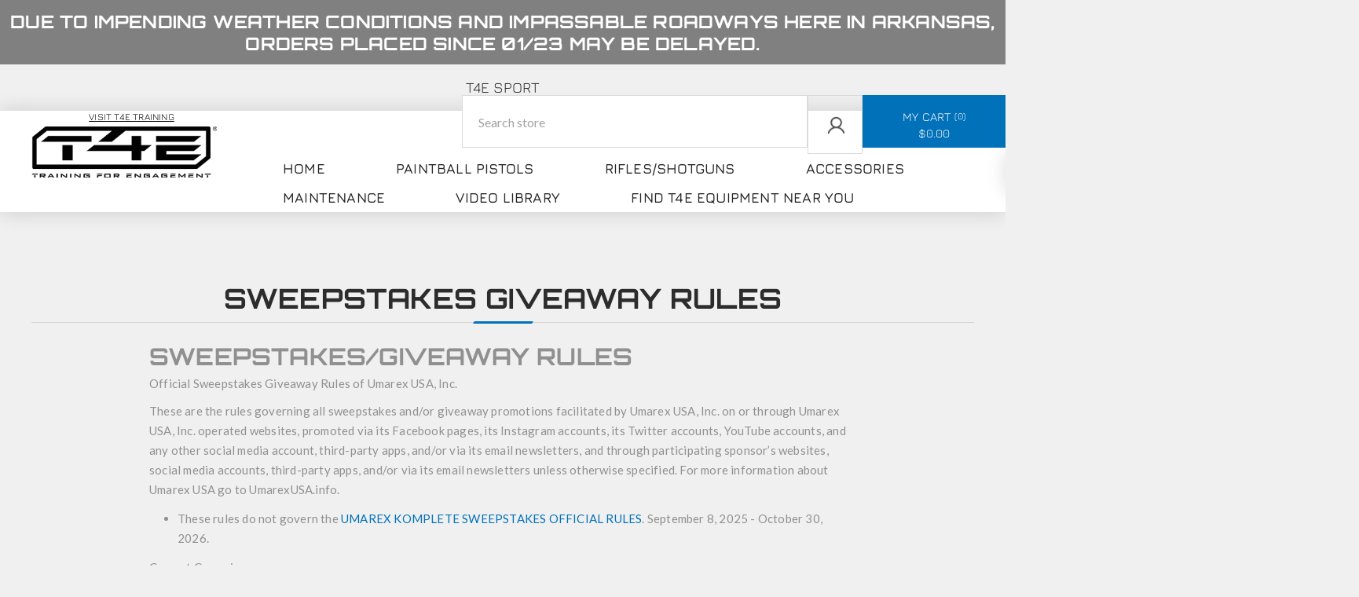

--- FILE ---
content_type: text/html; charset=utf-8
request_url: https://sport.t4eguns.com/contest-rules
body_size: 40844
content:


<!DOCTYPE html>
<html lang="en"  class="html-topic-page topic-page-48">
<head>
    <title>T4E Guns Sport | Sweepstakes Giveaway Rules</title>
    <meta http-equiv="Content-type" content="text/html;charset=UTF-8" />
    <meta name="description" content="These are the rules governing all giveaway promotions on or through Umarex USA, Inc. operated websites, promoted via its Facebook pages, its Instagram accounts, its Twitter accounts, third party apps and/or via its email newsletters, unless otherwise specified." />
    <meta name="keywords" content="" />
    <meta name="generator" content="nopCommerce" />
    <meta name="viewport" content="width=device-width, initial-scale=1.0, user-scalable=0, minimum-scale=1.0, maximum-scale=1.0" />
    <link href="https://fonts.googleapis.com/css?family=Fjalla+One&amp;subset=latin-ext" rel="stylesheet">
    <link href="https://fonts.googleapis.com/css?family=Lato&amp;subset=latin-ext" rel="stylesheet">
    
    
    <!--TGIStart-->
    <!--TGIEnd-->
    <!--TGIStart: NOP-334-->
    <!--TGIStart-->

    

            <div class="html-widget">
                <div style="text-align: center; background-color: grey; padding: 1%;">
<h2 style="color: white;">Due to impending weather conditions and impassable roadways here in Arkansas, orders placed since 01/23 may be delayed.</h2>
</div>
            </div>
            <div class="html-widget">
                <p style="text-align: center; padding: 1em 0; font-size: 1.25em;">T4E Sport</p>
            </div>
<style>
                        .header-links li:hover > a.quick-cart-link > svg,
                        .header-links li:hover > a.quick-cart-link > svg > path {
                            fill: #000 !important;
                            stroke: #000 !important;
                        }

                        .header-links li:hover > a {
                            color: #000 !important;
                        }

                        .mobile-menu-items > .header-selectors-wrapper > a.quick-cart-link {
	                        display: block;
                            position: relative;
                            z-index: 0;
                            padding: 16px 18px !important;
                            font-size: 13px;
                            line-height: 17px;
                            color: #000 !important;
                            font-weight: 700;
                            text-transform: uppercase;
                        }

                        .quick-cart-link > svg {
                            margin-left: auto;
                            margin-right: auto;
                            margin-bottom: 2px !important;
                        }
                        </style><!-- TrustBox script -->
<script type="text/javascript" src="//widget.trustpilot.com/bootstrap/v5/tp.widget.bootstrap.min.js" async></script>
<!-- End TrustBox script --><!-- Google tag (gtag.js) -->
<script async src="https://www.googletagmanager.com/gtag/js?id=G-EWCTLNPZ47"></script>
<script>
  window.dataLayer = window.dataLayer || [];
  function gtag(){dataLayer.push(arguments);}
  gtag('js', new Date());

  gtag('config', 'G-EWCTLNPZ47');
</script><script>
  document.addEventListener('DOMContentLoaded', function () {
    const iconLinksInBody = document.body.querySelectorAll('link[rel*="icon"]');

    if (iconLinksInBody.length > 0) {
      iconLinksInBody.forEach(link => {
        link.remove();
        document.head.appendChild(link);
        console.log('✅ Moved <link rel="' + link.getAttribute('rel') + '"> to <head>.');
      });
    } else {
      console.log('✅ No misplaced icon links found.');
    }
  });
</script><!-- Meta Pixel Code -->
<script>
  !function(f,b,e,v,n,t,s)
  {if(f.fbq)return;n=f.fbq=function(){n.callMethod?
  n.callMethod.apply(n,arguments):n.queue.push(arguments)};
  if(!f._fbq)f._fbq=n;n.push=n;n.loaded=!0;n.version='2.0';
  n.queue=[];t=b.createElement(e);t.async=!0;
  t.src=v;s=b.getElementsByTagName(e)[0];
  s.parentNode.insertBefore(t,s)}(window, document,'script',
  'https://connect.facebook.net/en_US/fbevents.js');
  fbq('init', '945731930108108');
  fbq('track', 'PageView');
</script>
<noscript><img height="1" width="1" style="display:none"
  src="https://www.facebook.com/tr?id=945731930108108&ev=PageView&noscript=1"
/></noscript>
<!-- End Meta Pixel Code -->
    


    <link href="/Themes/venture/Content/css/tgi_style.css" rel="stylesheet" type="text/css" />
<link href="/Themes/Venture/Content/CSS/styles.css" rel="stylesheet" type="text/css" />
<link href="/Themes/Venture/Content/CSS/mobile.css" rel="stylesheet" type="text/css" />
<link href="/Themes/Venture/Content/CSS/480.css" rel="stylesheet" type="text/css" />
<link href="/Themes/Venture/Content/CSS/768.css" rel="stylesheet" type="text/css" />
<link href="/Themes/Venture/Content/CSS/1200.css" rel="stylesheet" type="text/css" />
<link href="/Plugins/SevenSpikes.Core/Styles/perfect-scrollbar.min.css" rel="stylesheet" type="text/css" />
<link href="/Plugins/SevenSpikes.Nop.Plugins.MegaMenu/Themes/Venture/Content/MegaMenu.css" rel="stylesheet" type="text/css" />
<link href="/Plugins/SevenSpikes.Nop.Plugins.AjaxCart/Themes/Venture/Content/ajaxCart.css" rel="stylesheet" type="text/css" />
<link href="/Plugins/SevenSpikes.Nop.Plugins.QuickView/Themes/Venture/Content/QuickView.css" rel="stylesheet" type="text/css" />
<link href="/lib/fineuploader/fine-uploader.min.css" rel="stylesheet" type="text/css" />
<link href="/Themes/Venture/Content/css/theme.custom-14.css?v=76" rel="stylesheet" type="text/css" />

    <script src="/lib/jquery/jquery-3.3.1.min.js"></script>
<script src="/Plugins/SevenSpikes.Core/Scripts/iOS-12-array-reverse-fix.min.js"></script>
<script src="/js/tgi_script.js"></script>

    <link rel="canonical" href="https://sport.t4eguns.com/contest-rules" />

    
    
    <link rel="shortcut icon" href="https://sport.t4eguns.com/favicon-14.ico" />
    <!--Powered by nopCommerce - https://www.nopCommerce.com-->
</head>
<body class="topic-page-body dark-theme">
    <div class="page-loader">
        <div class="loader"></div>
    </div>
    




<div class="ajax-loading-block-window" style="display: none">
</div>
<div id="dialog-notifications-success" title="Notification" style="display:none;">
</div>
<div id="dialog-notifications-error" title="Error" style="display:none;">
</div>
<div id="dialog-notifications-warning" title="Warning" style="display:none;">
</div>
<div id="bar-notification" class="bar-notification">
    <span class="close" title="Close">&nbsp;</span>
</div>



<!--[if lte IE 8]>
    <div style="clear:both;height:59px;text-align:center;position:relative;">
        <a href="http://www.microsoft.com/windows/internet-explorer/default.aspx" target="_blank">
            <img src="/Themes/Venture/Content/img/ie_warning.jpg" height="42" width="820" alt="You are using an outdated browser. For a faster, safer browsing experience, upgrade for free today." />
        </a>
    </div>
<![endif]-->


<div class="master-wrapper-page">
    
    

<div class="header">
    

            <div class="html-widget">
                <p style="max-width: 335px; text-align: center; color: black; font-size: 0.8em;"><a style="text-decoration: underline;" href="https://training.t4eguns.com/" target="_blank">Visit T4E Training</a></p>
            </div>

    <div class="header-upper">
        <div class="header-selectors-wrapper">
            
            
            
            

        </div>
    </div>
    <div class="header-lower ">
        <div class="header-left">
            <div class="header-logo">
                



<a href="/" class="logo">


<img alt="Sport T4E" src="https://sport.t4eguns.com/images/thumbs/0006437.png" /></a>
            </div>
        </div>
        <div class="header-center">
            <div class="header-menu ">
                <div class="close-menu">
                    <div class="mobile-logo">
                        



<a href="/" class="logo">


<img alt="Sport T4E" src="https://sport.t4eguns.com/images/thumbs/0006437.png" /></a>
                    </div>
                    <span>Close</span>
                </div>
                



    <ul class="mega-menu"
        data-isRtlEnabled="false"
        data-enableClickForDropDown="false">



<li class=" ">

    <a href="/" class="" title="Home" ><span> Home</span></a>
    <!--TGIStart NOP-258-->
</li>




<li class=" ">

    <a href="/sport-pistols" class="" title="Paintball Pistols" ><span> Paintball Pistols</span></a>
    <!--TGIStart NOP-258-->
</li>




<li class=" ">

    <a href="/sport-rifles" class="" title="Rifles/Shotguns" ><span> Rifles/Shotguns</span></a>
    <!--TGIStart NOP-258-->
</li>




<li class=" ">

    <a href="/t4eguns-accessories-sport" class="" title="Accessories" ><span> Accessories</span></a>
    <!--TGIStart NOP-258-->
</li>




<li class=" ">

    <a href="/maintenance" class="" title="Maintenance" ><span> Maintenance</span></a>
    <!--TGIStart NOP-258-->
</li>




<li class=" ">

    <a href="/t4e-video-library" class="" title="Video Library" ><span> Video Library</span></a>
    <!--TGIStart NOP-258-->
</li>




<li class=" ">

    <a href="/find-t4e-equipment-near-you" class="" title="Find T4E Equipment Near You" ><span> Find T4E Equipment Near You</span></a>
    <!--TGIStart NOP-258-->
</li>


        
    </ul>
    <div class="menu-title"><span>Menu</span></div>
    <ul class="mega-menu-responsive">



<li class=" ">

    <a href="/" class="" title="Home" ><span> Home</span></a>
    <!--TGIStart NOP-258-->
</li>




<li class=" ">

    <a href="/sport-pistols" class="" title="Paintball Pistols" ><span> Paintball Pistols</span></a>
    <!--TGIStart NOP-258-->
</li>




<li class=" ">

    <a href="/sport-rifles" class="" title="Rifles/Shotguns" ><span> Rifles/Shotguns</span></a>
    <!--TGIStart NOP-258-->
</li>




<li class=" ">

    <a href="/t4eguns-accessories-sport" class="" title="Accessories" ><span> Accessories</span></a>
    <!--TGIStart NOP-258-->
</li>




<li class=" ">

    <a href="/maintenance" class="" title="Maintenance" ><span> Maintenance</span></a>
    <!--TGIStart NOP-258-->
</li>




<li class=" ">

    <a href="/t4e-video-library" class="" title="Video Library" ><span> Video Library</span></a>
    <!--TGIStart NOP-258-->
</li>




<li class=" ">

    <a href="/find-t4e-equipment-near-you" class="" title="Find T4E Equipment Near You" ><span> Find T4E Equipment Near You</span></a>
    <!--TGIStart NOP-258-->
</li>


        
    </ul>
                <div class="mobile-menu-items">
                    <!--TGIStart-->
<!--TGIEnd-->
<div class="header-links">
    <div class="header-links-box">
        <div class="header-links-box-top not-authenticated ">
            


                <div class="header-link-wrapper login"><a href="/login" title="Log in" class="ico-login">Log in</a></div>
                <div class="header-link-wrapper register"><a href="/register" title="Register" class="ico-register">Register</a></div>
        </div>
        <!--TGIStart-->

        <!--TGIEnd-->

        
    </div>
            
</div>

                </div>
            </div>
        </div>
        <div class="header-right ">
            <div class="search-box store-search-box">
                <form method="get" id="small-search-box-form" action="/search">
    <input type="search" class="search-box-text" id="small-searchterms" autocomplete="off" name="q" placeholder="Search store" aria-label="Search store" />
    
    <input type="submit" class="button-1 search-box-button" value="Search" />
        
            
    
</form>
                <div class="search-opener">Search</div>
            </div>
            <!--TGIStart-->
<!--TGIEnd-->
<div class="header-links">
    <div class="header-links-box">
        <div class="header-links-box-top not-authenticated ">
            


                <div class="header-link-wrapper login"><a href="/login" title="Log in" class="ico-login">Log in</a></div>
                <div class="header-link-wrapper register"><a href="/register" title="Register" class="ico-register">Register</a></div>
        </div>
        <!--TGIStart-->

        <!--TGIEnd-->

        
    </div>
            
</div>

            


<div class="cart-wrapper" id="flyout-cart" data-removeItemFromCartUrl="/e21api/VentureTheme/RemoveItemFromCart" data-flyoutCartUrl="/e21api/VentureTheme/FlyoutShoppingCart">
    <div id="topcartlink">
        <a href="/cart" class="ico-cart">
            My Cart<span id="CartQuantityBox" class="cart-qty"><span class="cart-qty-number">0</span></span>
            <span class="cart-total">$0.00</span>
        </a>
    </div>
    <div class="flyout-cart">
        <!--TGIStart-->
        <script type="text/javascript">
        $('.free-ship-amount-msg').html('');
        </script>
        <!--TGIEnd-->
        <div class="mini-shopping-cart">
            <div class="count">
You have no items in your shopping cart.            </div>
        </div>
    </div>
</div>
        </div>
    </div>
</div>

    
    <div class="overlayOffCanvas"></div>
    <div class="responsive-nav-wrapper-parent">
        <div class="responsive-nav-wrapper">
            <div class="menu-title">
                <span>Menu</span>
            </div>
            <div class="mobile-logo">
                



<a href="/" class="logo">


<img alt="Sport T4E" src="https://sport.t4eguns.com/images/thumbs/0006437.png" /></a>
            </div>
            <div class="search-wrap">
                <span>Search</span>
            </div>
                <div class="shopping-cart-link">
                    <a href="/cart">My Cart</a>
                </div>
        </div>
    </div>
    <div class="master-wrapper-content">
        




<div class="ajaxCartInfo" data-getAjaxCartButtonUrl="/e21api/NopAjaxCart/GetAjaxCartButtonsAjax"
     data-productPageAddToCartButtonSelector="input.add-to-cart-button"
     data-productBoxAddToCartButtonSelector="input.product-box-add-to-cart-button"
     data-productBoxProductItemElementSelector=".product-item"
     data-enableOnProductPage="True"
     data-enableOnCatalogPages="True"
     data-miniShoppingCartQuatityFormattingResource="{0}"
     data-miniWishlistQuatityFormattingResource="{0}"
     data-addToWishlistButtonSelector="input.add-to-wishlist-button">
</div>

<input id="addProductVariantToCartUrl" name="addProductVariantToCartUrl" type="hidden" value="/AddProductFromProductDetailsPageToCartAjax" />
<input id="addProductToCartUrl" name="addProductToCartUrl" type="hidden" value="/AddProductToCartAjax" />
<input id="miniShoppingCartUrl" name="miniShoppingCartUrl" type="hidden" value="/MiniShoppingCart" />
<input id="flyoutShoppingCartUrl" name="flyoutShoppingCartUrl" type="hidden" value="/NopAjaxCartFlyoutShoppingCart" />
<input id="checkProductAttributesUrl" name="checkProductAttributesUrl" type="hidden" value="/CheckIfProductOrItsAssociatedProductsHasAttributes" />
<input id="getMiniProductDetailsViewUrl" name="getMiniProductDetailsViewUrl" type="hidden" value="/GetMiniProductDetailsView" />
<input id="flyoutShoppingCartPanelSelector" name="flyoutShoppingCartPanelSelector" type="hidden" value="#flyout-cart" />
<input id="shoppingCartMenuLinkSelector" name="shoppingCartMenuLinkSelector" type="hidden" value="span.cart-qty" />
<input id="wishlistMenuLinkSelector" name="wishlistMenuLinkSelector" type="hidden" value="span.wishlist-qty" />







<div class="quickViewData" data-productselector=".product-item"
     data-productselectorchild=".buttons"
     data-retrievequickviewurl="/quickviewdata"
     data-quickviewbuttontext="Quick View"
     data-quickviewbuttontitle="Quick View"
     data-isquickviewpopupdraggable="True"
     data-enablequickviewpopupoverlay="True"
     data-accordionpanelsheightstyle="content">
</div>
        <div class="master-column-wrapper">
            <div class="center-1">
    
    <div class="page topic-page" id="ph-topic">
    <div class="page-title" id="ph-title">
        <h1>Sweepstakes Giveaway Rules</h1>
    </div>
    <div class="page-body">
        <!--TGIStart NOP-283-->
        
        <!--TGIEnd-->
        <div style="text-align: left;">
<h1 dir="ltr">SWEEPSTAKES/GIVEAWAY RULES</h1>
<p dir="ltr">Official Sweepstakes Giveaway Rules of Umarex USA, Inc.</p>
<p dir="ltr">These are the rules governing all sweepstakes and/or giveaway promotions facilitated by Umarex USA, Inc. on or through Umarex USA, Inc. operated websites, promoted via its Facebook pages, its Instagram accounts, its Twitter accounts, YouTube accounts, and any other social media account, third-party apps, and/or via its email newsletters, and through participating sponsor’s websites, social media accounts, third-party apps, and/or via its email newsletters unless otherwise specified. For more information about Umarex USA go to UmarexUSA.info.</p>
<ul>
<li>These rules do not govern the <a href="https://nitroair.com/bring-the-power-giveaway" target="_blank">UMAREX KOMPLETE SWEEPSTAKES OFFICIAL RULES</a>. September 8, 2025 - October 30, 2026.</li>
</ul>
<strong>Current Campaigns:</strong>
<ul>
<li><a href="https://www.prepared2protect.com/p2p-secure-68p-giveaway" target="_blank">P2P Secure 68P Giveaway</a> - November 6, 2025 - December 11, 2025</li>
</ul>
<strong><strong>Past Campaigns 2024 - 2025:</strong></strong>
<ul>
<li>X Marks the Splash - July 15, 2025 - August 3, 2025</li>
<li><a href="https://nitroair.com/komplete-giveaway">Komplete Giveaway - May 17, 2024 - June 17, 2024</a></li>
</ul>
<p dir="ltr">Eligibility: The Sweepstakes and/or Giveaway, hereafter “Campaign”, is only open to legal residents, over the age of 18, of the United States of America, and is void where prohibited by law. Participants younger than 18 years old will not be eligible to win, even with parental permission. Employees of Umarex USA Inc., hereafter “UUSA”, and Employees of any other company contributing items to the prize package of the Campaign, collectively hereafter “Sponsors”, its affiliates, subsidiaries, advertising and promotion agencies, suppliers, and immediate family members and/or those living in the same household of Employees are not eligible to participate. Each participant is only eligible to win once. The Campaign is subject to all applicable federal, state, and local laws and regulations. Void where prohibited. Winner will be notified within 5 days of the Campaign end date.</p>
<p dir="ltr">No purchase is necessary to enter or win. A purchase does not increase the chances of winning.</p>
<p dir="ltr">Rules:</p>
<ol>
<li dir="ltr">
<p dir="ltr">Agreement to Rules: By participating, the Participant (“You”) agree to be fully unconditionally bound by these Rules, and You represent and warrant that You meet the eligibility requirements. In addition, You agree to accept the decisions of UUSA as final and binding as it relates to the content of the Campaign you choose to participate in.</p>
</li>
<li dir="ltr">
<p dir="ltr">The odds of winning depend on the number of entries received. If your entry is 1 entry among a total number of 14,000 entries, your odds of winning are 1 in 14,000.</p>
</li>
<li dir="ltr">
<p dir="ltr">Terms &amp; Conditions: UUSA reserves the right, in its sole discretion, to cancel, terminate, modify, or suspend the Campaign.</p>
</li>
<li dir="ltr">
<p dir="ltr">UUSA reserves the right to disqualify any winner if any Campaign rules are violated in any way or if local or state laws or regulations restrict the receipt of the prize(s).</p>
</li>
<li dir="ltr">
<p dir="ltr">The information you provide will be used as stated herein and as stated in UUSA's <a href="https://www.umarexusa.com/privacy-policy">privacy policy</a>. By submitting an Entry and thereby agreeing to participate in a Campaign, entrants agree to be contacted by UUSA with notices and reminders pertaining to the Campaign.</p>
</li>
<li dir="ltr">
<p dir="ltr">a) By entering each entrant agrees to receive advertising and promotional communications from UUSA (including communications from its owned brands and sister company: Umarex Airguns, Elite Force Airsoft, Axeon Optics, T4E, Rekt, P2P, and Walther Arms) ; you may opt-out at any time without affecting your Entry.<br />b) By entering each entrant agrees to receive advertising and promotional communications from named Sponsors according to their privacy policy. You may opt-out at any time without affecting your Entry.</p>
</li>
<li dir="ltr">
<p dir="ltr">Limitation of Liability: By entering, You agree to release and hold harmless UUSA and its subsidiaries, Campaign sponsors, affiliates, advertising and promotion agencies, partners, representatives, agents, successors, assigns, employees, officers, and directors from any liability, illness, injury, death, loss, litigation, claim, or damage that may occur, directly or indirectly, whether caused by negligence or not, from: (i) such entrant’s participation in the Campaign and/or his/her acceptance, possession, use, or misuse of any prize or any portion thereof; (ii) technical failures of any kind, including but not limited to the malfunction of any computer, cable, network, hardware, or software, or other mechanical equipment; (iii) the unavailability or inaccessibility of any transmissions, telephone, or Internet service; (iv) unauthorized human intervention in any part of the entry process or the Promotion; (v) electronic or human error in the administration of the Promotion or the processing of entries.</p>
</li>
<li dir="ltr">
<p dir="ltr">Rights Granted by You: By entering this Campaign, You understand and agree that UUSA, anyone acting on behalf of UUSA, and UUSA’s licensees, successors, and assigns, shall have the right, where permitted by law, to print, publish, broadcast, distribute, and use in any media now known, submitted, provided, or hereafter developed, in perpetuity and throughout the World, without limitation, your entry, name, portrait, picture, voice, likeness, image, statements about the Campaign, and biographical information for news, publicity, information, trade, advertising, public relations, and promotional purposes. Without any further compensation, notice, review, or consent.</p>
</li>
</ol><ol start="9">
<li dir="ltr">
<p dir="ltr">The Campaign is open to U.S. citizens 18 or over who meet legal restrictions and Campaign rules. Participants who win a prize must possess and provide a copy of valid form of picture identification with a birth date that is acceptable to UUSA if asked for it for verification before the prize is awarded.</p>
</li>
<li dir="ltr">
<p dir="ltr">Prizes awarded are not redeemable for cash or transferable. No substitution for a prize will be made. UUSA reserves the right to substitute a prize of similar value if the prize is disallowed in the winner’s location.</p>
</li>
<li dir="ltr">
<p dir="ltr">Any and all prize-related expenses, including without limitation any and all federal, state, and/or local taxes, shall be the sole responsibility of Winner. No substitution of prize or transfer/assignment of prize to others by Winner is permitted. Acceptance of prize constitutes permission for UUSA to use Winner’s name, likeness, and entry for purposes of advertising and trade without further compensation unless prohibited by law.</p>
</li>
<li dir="ltr">
<p dir="ltr">Umarex USA Inc. assumes no liability for situations, repairs, or incidents arising from any aspect of any prize awarded in a sweepstakes giveaway. UUSA absolves itself and shall be held harmless from any action or liability arising from any sweepstakes giveaway or prize awarded in any Campaign.</p>
</li>
<li dir="ltr">
<p dir="ltr">If a winning participant does not respond within two (2) days or 48 hours to the prize notification (can respond via email, phone or social media) the participant will forfeit their prize and another winner will be drawn. Prize notifications will be sent to the winner’s email, phone (voice or SMS/Text) or social media profile used to enter.</p>
</li>
<ul>
<li dir="ltr">
<p dir="ltr">In the event that a potential winner is disqualified for any reason—including any violation or non-conformance with any of these Rules—UUSA will select an alternate winner by random drawing from among all remaining eligible entries.</p>
</li>
<li dir="ltr">
<p dir="ltr">Potential winners must continue to comply with all terms and conditions of these Official Rules, and winning is contingent upon fulfilling all requirements.</p>
</li>
<li dir="ltr">
<p dir="ltr">In the event that the operation, security, or administration of the Campaign is impaired in any way for any reason, including, but not limited to fraud, virus, bug, worm, unauthorized human intervention or other technical problem, or in the event the Campaign is unable to run as planned for any other reason, as determined by UUSA in its sole discretion, UUSA may, in its sole discretion, either (a) suspend the Campaign to address the impairment and then resume the Campaign in a manner that best conforms to the spirit of these Official Rules or (b) terminate the Campaign and, in the event of termination, award the prize at random from among the eligible, entries received up to the time of the impairment.</p>
</li>
<li dir="ltr">
<p dir="ltr">UUSA reserves the right in its sole discretion to disqualify any individual it determines in its sole discretion it finds to be tampering with the entry process or the operation of the Campaign or to be acting in violation of these Official Rules or in an unsportsmanlike or disruptive manner.</p>
</li>
<li dir="ltr">
<p dir="ltr">All incomplete or non-conforming entries—as determined in UUSA’s sole discretion—will be disqualified.</p>
</li>
<li dir="ltr">
<p dir="ltr">In the event of a dispute as to the identity of the entrant, entries will be conclusively and within UUSA’s sole discretion determined to be the authorized account holder of the e-mail address submitted at time of entry. The “authorized account holder” is defined as the natural person who is assigned to an e-mail address by an Internet access provider, on-line service provider or other organization (e. g. , business, educational, institution, etc. ) that is responsible for assigning e-mail addresses for the respective domain associated with the submitted e-mail address.</p>
</li>
</ul>
<li dir="ltr">
<p dir="ltr">This promotion is in no way sponsored, endorsed or administered by, or associated with, Facebook, Instagram, Twitter, YouTube, or TikTok.</p>
</li>
<li dir="ltr">
<p dir="ltr">Disputes: This Campaign IS GOVERNED BY THE LAWS OF UNITED STATES OF AMERICA AND STATE OF ARKANSAS, WITHOUT RESPECT TO CONFLICT OF LAW DOCTRINES. As a condition of participating in this Campaign, participant agrees that any and all disputes that cannot be resolved between the parties, and causes of action arising out of or connected with this Campaign, shall be resolved individually, without resort to any form of class action, exclusively before a court located in Fort Smith, Arkansas having jurisdiction. Further, in any such dispute, under no circumstances shall a participant be permitted to obtain awards for, and hereby waives all rights to, punitive, incidental, or consequential damages, including reasonable attorney’s fees, other than participant’s actual out-of-pocket expenses (i.e. costs associated with entering this Campaign). Participant further waives all rights to have damages multiplied or increased.</p>
</li>
<li dir="ltr">
<p dir="ltr">Winners List: To obtain a copy of the Winner’s name or a copy of these Official Rules, mail your request along with a stamped, self-addressed envelope to: Umarex USA, Inc., Attn: Marketing, 7700 Chad Colley Blvd., Fort Smith, AR 72916. Requests must be received no later than three (3) months following the expiration of the Campaign.</p>
</li>
<li dir="ltr">
<p dir="ltr">Facilitator: The Facilitator of the Campaign is Umarex USA, Inc., 7700 Chad Colley Blvd., Fort Smith, AR 72916.</p>
</li>
</ol>
<p> </p>
</div>
        <!--TGIStart NOP-283-->
        
        <!--TGIEnd-->
    </div>
</div>
    
</div>

        </div>
        
    </div>
    



<div class="footer">
    <div class="footer-upper">
        <div class="footer-block find-us">
            <div class="title">
                <strong>Find Us</strong>
            </div>
            <ul class="list footer-collapse">
                <li class="address">
                    <span>7700 Chad Colley Blvd, Fort Smith, AR 72916</span>
                </li>
                <li class="e-mail">
                    <span>service@umarexusa.com</span>
                </li>
                <li class="mobile-phone">
                    <span>(479) 646 - 4210 Ext. 7</span>
                </li>
                <li class="phone">
                    <span>(479) 646 - 4210 Ext. 7</span>
                </li>
            </ul>
        </div>
        <div class="footer-block information">
            <div class="title">
                <strong>Information</strong>
            </div>
            <ul class="list footer-collapse">
                                    <li><a href="/about-us-t4e-sport">About T4E</a></li>
                    <li><a href="/contact-us-t4e">Contact Us</a></li>
                    <li><a href="/contest-rules">Sweepstakes Giveaway Rules</a></li>
                    <li><a href="/product-registration-ux">Product Registration</a></li>
                    <li><a href="/t4e-video-library">Video Library</a></li>
                    <li><a href="/t4e-catalog">Catalog</a></li>
                    <li><a href="/maintenance">Maintenance</a></li>
                    <li><a href="/product-manuals">Product Manuals</a></li>
                    <li><a href="/privacy-policy">Privacy Policy</a></li>
                    <li><a href="/terms-of-use">Terms of Use</a></li>
            </ul>
        </div>
        <div class="footer-block my-account">
            <div class="title">
                <strong>My Account</strong>
            </div>
            <ul class="list footer-collapse">
                    <li><a href="/customer/order/history">Orders</a></li>
                                    <li><a href="/customer/addresses">Addresses</a></li>
                                    <li><a href="/recentlyviewedproducts">Recently Viewed</a></li>
                                    <li><a href="/sitemap">Sitemap</a></li>
                            </ul>
        </div>
        <div class="footer-block newsetter">
            <div class="title">
                <strong>Newsletter</strong>
            </div>
            <div class="footer-collapse">
                <p class="newsletter-subscribe-text">Subscribe and become part of the our community. Be the first to hear about our latest offers and discounts!</p>
                <div class="newsletter">
    <div class="title">
        <strong>Newsletter</strong>
    </div>
    <div class="newsletter-subscribe" id="newsletter-subscribe-block">
        <div class="newsletter-email">
            <input id="newsletter-email" class="newsletter-subscribe-text" placeholder="Enter your email here..." aria-label="Sign up for our newsletter" type="email" name="NewsletterEmail" value="" />
            <input type="button" value="Subscribe" id="newsletter-subscribe-button" class="button-1 newsletter-subscribe-button"/>
        </div>
        <div class="newsletter-validation">
            <span id="subscribe-loading-progress" style="display: none;" class="please-wait">Wait...</span>
            <span class="field-validation-valid" data-valmsg-for="NewsletterEmail" data-valmsg-replace="true"></span>
        </div>
    </div>
    <div class="newsletter-result" id="newsletter-result-block"></div>
    
</div>
            </div>
        </div>
    </div>
    <div class="footer-middle">
        


<ul class="social-sharing">
            <li><a target="_blank" class="facebook" href="https://www.facebook.com/T4Etraining"></a></li>
            <li><a target="_blank" class="youtube" href="https://www.youtube.com/@t4e"></a></li>
                        <li><a target="_blank" class="instagram" href="https://www.instagram.com/t4etraining"></a></li>
            <li><a target="_blank" class="rss" href="/news/rss/1"></a></li>
</ul>
    </div>
    <div class="footer-lower">
        <div class="footer-disclaimer">
            Copyright &copy; 2023 Sport T4E. All rights reserved.
        </div>
            <div class="footer-powered-by">
                Powered by <a href="http://www.nopcommerce.com/">nopCommerce</a>
            </div>
                    <div class="footer-designed-by"> 
                Designed by <a href="http://www.nop-templates.com/" target="_blank">Nop-Templates.com</a>
            </div>
        
        
    </div>
    


</div>
</div>

<script type="text/javascript">
var path = document.location.pathname;
// If there is something in the url path, and it's not login/register page
if(path && path.indexOf('login') == -1 && path.indexOf('register') == -1){
    $('.customer-header-links a.ico-login').attr('href', '/login?returnUrl=' + path);
    $('.customer-header-links a.ico-register').attr('href', '/register?returnUrl=' + path);
}
</script><script>
document.getElementsByClassName("footer-disclaimer")[0].innerHTML = "Copyright © 2022 Umarex USA. All rights reserved.";
</script><script async>(function(s,u,m,o,j,v){j=u.createElement(m);v=u.getElementsByTagName(m)[0];j.async=1;j.src=o;j.dataset.sumoSiteId='5c9f7e0599644ebd3534d3f1e546ae8b18546acc0f123440c76562aa8d8aa1a2';v.parentNode.insertBefore(j,v)})(window,document,'script','//load.sumo.com/');</script>
    
    <script src="/lib/jquery-validate/jquery.validate-v1.17.0/jquery.validate.min.js"></script>
<script src="/lib/jquery-validate/jquery.validate.unobtrusive-v3.2.10/jquery.validate.unobtrusive.min.js"></script>
<script src="/lib/jquery-ui/jquery-ui-1.12.1.custom/jquery-ui.min.js"></script>
<script src="/lib/jquery-migrate/jquery-migrate-3.0.1.min.js"></script>
<script src="/js/public.common.js"></script>
<script src="/js/public.ajaxcart.js"></script>
<script src="/lib/kendo/2014.1.318/kendo.core.min.js"></script>
<script src="/lib/kendo/2014.1.318/kendo.userevents.min.js"></script>
<script src="/lib/kendo/2014.1.318/kendo.draganddrop.min.js"></script>
<script src="/lib/kendo/2014.1.318/kendo.window.min.js"></script>
<script src="/Plugins/SevenSpikes.Core/Scripts/sevenspikes.core.min.js"></script>
<script src="/Plugins/SevenSpikes.Nop.Plugins.MegaMenu/Scripts/MegaMenu.min.js"></script>
<script src="/Plugins/SevenSpikes.Core/Scripts/jquery.json-2.4.min.js"></script>
<script src="/Plugins/SevenSpikes.Nop.Plugins.AjaxCart/Scripts/AjaxCart.min.js"></script>
<script src="/lib/fineuploader/jquery.fine-uploader.min.js"></script>
<script src="/Plugins/SevenSpikes.Nop.Plugins.QuickView/Scripts/QuickView.min.js"></script>
<script src="/Plugins/SevenSpikes.Core/Scripts/cloudzoom.core.min.js"></script>
<script src="/Plugins/SevenSpikes.Core/Scripts/perfect-scrollbar.min.js"></script>
<script src="/Plugins/SevenSpikes.Core/Scripts/sevenspikes.theme.min.js"></script>
<script src="/Plugins/SevenSpikes.Core/Scripts/cookiehelper.min.js"></script>
<script src="/Themes/Venture/Content/scripts/venture.js"></script>

    <script>
            $(document).ready(function () {
                $('.header').on('mouseenter', '#flyout-cart', function () {
                    $(this).addClass('active');
                }).on('mouseleave', '#flyout-cart', function () {
                    $(this).removeClass('active');
                });
            });
        </script>
<script>
            $("#small-search-box-form").on("submit", function (event) {
                if ($("#small-searchterms").val() == "") {
                    alert('Please enter some search keyword');
                    $("#small-searchterms").focus();
                    event.preventDefault();
                }
            });
        </script>
<script>
            $(document).ready(function() {
                var showLinkToResultSearch;
                var searchText;
                $('#small-searchterms').autocomplete({
                        delay: 500,
                        minLength: 3,
                        source: '/catalog/searchtermautocomplete',
                        appendTo: '.search-box',
                        select: function(event, ui) {
                            $("#small-searchterms").val(ui.item.label);
                            setLocation(ui.item.producturl);
                            return false;
                    },
                    //append link to the end of list
                    open: function(event, ui) {
                        //display link to search page
                        if (showLinkToResultSearch) {
                            searchText = document.getElementById("small-searchterms").value;
                            $(".ui-autocomplete").append("<li class=\"ui-menu-item\" role=\"presentation\"><a href=\"/search?q=" + searchText + "\">View all results...</a></li>");
                        }
                    }
                })
                .data("ui-autocomplete")._renderItem = function(ul, item) {
                    var t = item.label;
                    showLinkToResultSearch = item.showlinktoresultsearch;
                    //html encode
                    t = htmlEncode(t);
                    return $("<li></li>")
                        .data("item.autocomplete", item)
                        //TGIStart
                        .append("<a>" + "<span> <strong>" + htmlEncode(item.productsku) + "</strong> " + t + "</span> </a>")
                        //TGIEnd
                        .appendTo(ul);
                };
            });
        </script>
<script>
            $(document).ready(function () {
                $('.header').on('mouseenter', '#flyout-cart', function () {
                    $(this).addClass('active');
                }).on('mouseleave', '#flyout-cart', function () {
                    $(this).removeClass('active');
                });
            });
        </script>
<script>
        (function () {
            AjaxCart.init(false, '.header-links .cart-qty', '.header-links .wishlist-qty', '#flyout-cart');
        })();
    </script>
<script>
        function newsletter_subscribe(subscribe) {
            var subscribeProgress = $("#subscribe-loading-progress");
            subscribeProgress.show();
            var postData = {
                subscribe: subscribe,
                email: $("#newsletter-email").val()
            };
            $.ajax({
                cache: false,
                type: "POST",
                url: "/subscribenewsletter",
                data: postData,
                success: function(data) {
                    subscribeProgress.hide();
                    $("#newsletter-result-block").html(data.Result);
                    if (data.Success) {
                        $('#newsletter-subscribe-block').hide();
                        $('#newsletter-result-block').show();
                    } else {
                        $('#newsletter-result-block').fadeIn("slow").delay(2000).fadeOut("slow");
                    }
                },
                error: function(xhr, ajaxOptions, thrownError) {
                    alert('Failed to subscribe.');
                    subscribeProgress.hide();
                }
            });
        }

        $(document).ready(function () {
            $('#newsletter-subscribe-button').on('click', function () {
newsletter_subscribe('true');            });
            $("#newsletter-email").on("keydown", function (event) {
                if (event.keyCode == 13) {
                    $("#newsletter-subscribe-button").trigger("click");
                    return false;
                }
            });
        });
    </script>

    <div class="scroll-back-button" id="goToTop"></div>
</body>
</html>

--- FILE ---
content_type: text/css
request_url: https://sport.t4eguns.com/Themes/Venture/Content/css/theme.custom-14.css?v=76
body_size: 76604
content:
/* background */

.page-title:before,
.inputs input[type='checkbox']:checked ~ label:after,
.inputs input[type='radio']:checked ~ label:after,
.cart input[type='checkbox']:checked + label:after,
.ui-dialog-content button:hover,
.footer-map-holder .title,
.newsletter-email .newsletter-subscribe-button,
.newsletter-email .options input[type='radio']:checked ~ label:after,
.poll-options li input[type='radio']:checked ~ label:after,
.poll .buttons input:hover,
.home-page-bottom-wrapper .home-page-video-title:before,
.light-theme .title-picture-wrapper h1:before,
.contact-vendor-button,
.category-item .title:before,
.item-box .rating div,
.product-grid .title:before,
.product-review-box .rating div,
.attributes .option-list input[type='checkbox']:checked ~ label:after,
td .ui-state-active,
.attributes .qq-upload-button:hover,
.overview .add-to-cart-button,
.variant-overview .add-to-cart-button,
.overview-buttons .add-to-wishlist-button:hover,
.overview-buttons .add-to-compare-list-button:hover,
.overview-buttons .email-a-friend-button:hover,
.overview-buttons .subscribe-button:hover,
.download-sample-button:hover,
.product-collateral .title strong:before,
.ui-tabs .ui-tabs-nav li.ui-tabs-selected a:before,
.ui-tabs .ui-state-active.ui-tabs-active a:before,
.write-review .rating-options .vote-star,
.write-review .rating-options input[type='radio']:checked + label,
.write-review .button-1,
.write-review .button-1[disabled]:hover,
.wishlist-content .button-2:hover,
.wishlist-content .wishlist-add-to-cart-button,
.compare-products-page .clear-list:hover,
.enter-password-form input[type="submit"],
.contact-page .button-1,
.email-a-friend-page .button-1,
.apply-vendor-page .button-1,
#check-availability-button:hover,
.accept-privacy-policy input[type='checkbox']:checked ~ label:after,
.registration-page .button-1,
.registration-result-page .button-1,
.login-page .button-1,
.password-recovery-page .button-1,
.account-page .button-1,
.return-request-page .button-1,
.user-agreement-page .button-1,
.login-page .button-1.checkout-as-guest-button:hover,
.account-page .button-2:hover,
.back-in-stock-subscription-list-page .select-boxes input[type='checkbox']:checked + label:after,
.forum-subscriptions-page .select-boxes input[type='checkbox']:checked + label:after,
.terms-of-agreement input[type='checkbox']:checked + label:after,
.order-progress li.active-step a:before,
.shopping-cart-page .button-2:hover,
.checkout-page .button-2:hover,
.order-details-page .page-title a:hover,
.checkout-attributes .option-list input[type='radio']:checked ~ label:after,
.checkout-attributes .option-list input[type='checkbox']:checked ~ label:after,
.checkout-attributes .qq-upload-button:hover,
.terms-of-service input[type='checkbox']:checked ~ label:after,
.cart-footer .checkout-buttons button,
.ship-to-same-address .selector input[type='checkbox']:checked ~ label:after,
.pickup-in-store .selector input[type='checkbox']:checked ~ label:after,
.checkout-page .address-item input[type="button"],
.checkout-page .enter-new-address:hover .enter-new-address-box:after,
.checkout-page .enter-new-address.open .enter-new-address-box:after,
.billing-address-page .buttons input[type='submit'],
.shipping-address-page .buttons input[type='submit'],
.section.shipping-method .buttons input[type='submit'],
.section.payment-method .buttons input[type='submit'],
.section.payment-info .buttons input[type='submit'],
.section.confirm-order .buttons input[type='submit'],
.section.order-completed .buttons input[type='button'],
.checkout-page .section.order-summary .title:before,
.shipping-method input[type='radio']:checked ~ label:after,
.payment-method input[type='radio']:checked ~ label:after,
.payment-method input[type='checkbox']:checked ~ label:after,
.opc .buttons input,
.order-details-page .section .title:before,
.shipment-details-page .section .title:before,
.order-details-page .actions input:hover,
.order-details-page .actions input:last-child,
.return-request-page .qq-upload-button:hover,
.search-input .button-1,
.news-list-homepage .title:before,
/*.news-list-homepage .view-all a:hover,*/ .news-item-page .buttons input[type='submit'],
.blogpost-page .buttons input[type='submit'],
.news-item-page .buttons input[type='submit'][disabled]:hover,
.blogpost-page .buttons input[type='submit'][disabled]:hover,
.forums-header .topic-block-title:before,
.forum-search-box .search-box-button,
.forums-table-section-title:before,
.forums-table-section .view-all a:hover,
.forum-page .forum-name:before,
.forum-topic-page .topic-name:before,
.topic-post .post-actions .quote-post-button:hover,
.forum-edit-page .buttons input:hover,
.private-message-send-page .buttons input:hover,
.private-messages-page .buttons input:hover,
.move-topic-page .buttons input:hover,
.private-message-view-page .buttons input:hover,
.forum-edit-page .buttons input[type='submit'],
.private-message-send-page .buttons input[type='submit'],
.private-messages-page .buttons input[type='submit'],
.move-topic-page .buttons input[type='submit'],
.private-message-view-page .buttons .reply-pm-button,
.profile-info-box .pm-button,
/*plugins*/ .productAddedToCartWindowSummary .button-1,
.productAddedToCartWindowSummary a:hover,
.ui-slider-range,
.filtersGroupPanel .checkbox-list li.checked label:after,
.home-page-filter-selector span.k-dropdown-wrap.k-state-default:before,
.home-page-filters-wrapper .search-button,
.nivo-controlNav a:hover,
.nivo-controlNav a.active,
.sevenspikes-cloudzoom-gallery .slick-dots .slick-active button,
.nop-jcarousel .carousel-title:before,
.nop-jcarousel .slick-prev:hover,
.nop-jcarousel .slick-next:hover,
.nop-jcarousel .slick-dots .slick-active button,
.nop-jcarousel .slick-dots button:hover,
.quick-view-button a:hover,
.ship-to-same-address input[type='checkbox']:checked ~ label:after,
.pickup-in-store .options input[type='checkbox']:checked ~ label:after,
.cart-collaterals .shipping-options .buttons .button-2:hover,
.cart-collaterals .coupon-code input[type="submit"]:hover,
.complete-button button,
.rich-blog-homepage .title:before,
.sale-of-the-day-offer .picture-thumbs a.active:before,
.spc .navigation li.active span:before,
.page-body form > .buttons .k-button,
.k-edit-buttons.k-state-default button.k-dialog-insert.k-button,
.k-edit-buttons.k-state-default button.k-dialog-close.k-button:hover,
.k-edit-field input[type='checkbox']:checked ~ label:after,
#submit-reply .buttons .k-button,
.my-tickets-page .clear-filters,
.manage-tickets-page .clear-filters,
.k-widget.confirmation-wrapper button:hover,
.overview .submit-ticket-button:hover,
.order-details-page .product .submit-ticket-button:hover,
.ropc .coupon-box-panel .coupon-code button:hover,
.ropc .giftcard-box-panel .coupon-code button:hover {
  background-color: #0171b9;
}
.home-page-filters-wrapper .search-button:disabled,
.home-page-filters-wrapper .search-button[disabled] {
  background-color: #0171b9 !important;
}
/* hover one buttons */

.footer-map-holder .title:hover,
.newsletter-email .newsletter-subscribe-button:hover,
.contact-vendor-button:hover,
.overview .add-to-cart-button:hover,
.variant-overview .add-to-cart-button:hover,
td .ui-state-active:hover,
.write-review .button-1:hover,
.wishlist-content .wishlist-add-to-cart-button:hover,
.enter-password-form input[type="submit"]:hover,
.contact-page .button-1:hover,
.email-a-friend-page .button-1:hover,
.apply-vendor-page .button-1:hover,
.registration-page .button-1:hover,
.registration-result-page .button-1:hover,
.login-page .button-1:hover,
.password-recovery-page .button-1:hover,
.account-page .button-1:hover,
.return-request-page .button-1:hover,
.user-agreement-page .button-1:hover,
.cart-footer .checkout-buttons button:hover,
.checkout-page .address-item input[type="button"]:hover,
.billing-address-page .buttons input[type='submit']:hover,
.shipping-address-page .buttons input[type='submit']:hover,
.section.shipping-method .buttons input[type='submit']:hover,
.section.payment-method .buttons input[type='submit']:hover,
.section.payment-info .buttons input[type='submit']:hover,
.section.confirm-order .buttons input[type='submit']:hover,
.section.order-completed .buttons input[type='button']:hover,
.order-details-page .actions input:last-child:hover,
.search-input .button-1:hover,
.news-item-page .buttons input[type='submit']:hover,
.blogpost-page .buttons input[type='submit']:hover,
.forum-search-box .search-box-button:hover,
.forum-edit-page .buttons input[type='submit']:hover,
.private-message-send-page .buttons input[type='submit']:hover,
.private-messages-page .buttons input[type='submit']:hover,
.move-topic-page .buttons input[type='submit']:hover,
.private-message-view-page .buttons .reply-pm-button:hover,
.profile-info-box .pm-button:hover,
.mini-shopping-cart input[type="button"].cart-button:hover,
/*plugins*/ .home-page-filters-wrapper .search-button:hover,
.productAddedToCartWindowSummary .button-1:hover,
.ropc .complete-button button:hover,
.page-body form > .buttons .k-button:hover,
.k-edit-buttons.k-state-default button.k-dialog-insert.k-button:hover,
#submit-reply .buttons .k-button:hover,
.my-tickets-page .clear-filters:hover,
.manage-tickets-page .clear-filters:hover {
  background-color: #015890;
}
/* text color */

.cart a:hover,
.data-table a:hover,
.compare-products-table a:hover,
.cart .subtotal span,
.cart .edit-item,
.scroll-back-button:before,
.video-button-subtitle,
.footer .title:before,
.footer .title:after,
.footer-block.find-us .address span:before,
.footer-block.find-us span:before,
.footer-block a:hover,
.social-sharing a:hover,
.footer-powered-by a,
.footer-designed-by a,
.block .listbox:before,
.block .view-all a:hover,
.title-picture-wrapper h1,
.sub-category-toggle-select:before,
.sub-category-toggle-select:after,
.light-theme .sub-categories-wrapper .title a:hover,
.product-selectors .product-viewmode a.selected:before,
.product-selectors .product-viewmode span.selected:before,
.item-box .actual-price,
.tax-shipping-info a,
.manufacturer-item:hover .title a,
.vendor-item:hover .title a,
.pager li span,
.product-review-links a:hover,
.product-no-reviews a:hover,
.overview .value a,
.variant-overview .value a,
.overview .product-price,
.variant-overview .product-price,
.tier-prices .item-price,
.product-specs-box .data-table .spec-value a:hover,
.product-tags-list a:hover,
.product-review-item .review-info a:hover,
.product-review-helpfulness .vote:hover,
.wishlist-page .share-info a,
.compare-section.price ul,
.topic-block a,
.topic-page a,
.email-a-friend-page .title h2 a:hover,
.accept-privacy-policy .read:hover,
.login-page .inputs.reversed .forgot-password,
.add-more-external-records a,
.downloadable-products-page .data-table td.download a,
.order-details-page .data-table td.view-details a,
.cart-total .order-total .cart-total-right,
.terms-of-service a:hover,
.order-completed .details a:hover,
.order-details-page .cart-total td:last-child strong,
.order-details-page .data-table td.total,
.sitemap-page a:hover,
.news-item .news-date,
.blog-posts .post-date,
.blog-posts .post a.read-comments,
.news-item .buttons a:before,
.blog-posts .post .buttons a:before,
.blog-details .tags li,
.blogpost-page .tags li,
.news-item-page .back-button:hover,
.blogpost-page .back-button:hover,
.news-item-page .news-date,
.blogpost-page .post-date,
.comments .comment a:hover,
.forum-search-box .advanced a:hover,
.forums-table-section-title > a:hover,
.forums-table-section .table-wrapper a,
.forums-table-section .forum-title a:hover,
.forums-table-section .topic-title a:hover,
.topic-post a.username:hover,
.topic-post .pm-button,
.topic-post .post-actions .edit-post-button,
.topic-post .post-actions .delete-post-button,
.topic-post .post-vote > span:hover:before,
.private-messages-page td .pm-unread:hover,
.profile-page .topic-title a,
/*plugins*/ .productAddedToCartWindowDescription h1 a:hover,
.productAddedToCartWindowDescription .price,
.home-page-filter-selector span.k-dropdown-wrap:after,
.nivo-directionNav a:before,
.instant-search-item .detail .price,
.quickView .links-panel a:hover,
.rich-blog-homepage .read-more:before,
.post-relations li,
.blog-search-results .search-term-highlighter,
.sale-of-the-day-offer .item-navigation-buttons button:before,
.sale-of-the-day-offer .timer-info-box,
.sale-of-the-day-offer .price.actual-price,
.spc-categories .category-title,
.ticket-comments .comment-header .left a:hover {
  color: #0171b9;
}
.k-pager-numbers span.k-state-selected {
  color: #0171b9 !important;
}
/* border color */

.bar-notification {
  border-color: #0171b9;
}
.page-loader .loader,
.page-loader .loader:before,
.page-loader .loader:after,
.ajax-loading-block-window,
.ajax-loading-block-window:before,
.ajax-loading-block-window:after,
/*plugins*/ .nopAjaxCartPanelAjaxBusy,
.miniProductDetailsPanelAjaxBusy,
.nopAjaxCartPanelAjaxBusy:before,
.miniProductDetailsPanelAjaxBusy:before,
.nopAjaxCartPanelAjaxBusy:after,
.miniProductDetailsPanelAjaxBusy:after,
.productPanelAjaxBusy,
.productPanelAjaxBusy:before,
.productPanelAjaxBusy:after,
.infinite-scroll-loader,
.infinite-scroll-loader:before,
.infinite-scroll-loader:after,
.cloudzoom-ajax-loader,
.cloudzoom-ajax-loader:before,
.cloudzoom-ajax-loader:after,
.quickView .k-loading-image,
.quickView .k-loading-image:before,
.quickView .k-loading-image:after,
.loading-overlay span,
.loading-overlay span:before,
.loading-overlay span:after,
.panel-loader-effect .spinner,
.panel-loader-effect .spinner:before,
.panel-loader-effect .spinner:after,
.k-loading-image,
.k-loading-image:before,
.k-loading-image:after {
  border-top-color: #0171b9;
}
.video-player .play:before,
.information-box .image-wrapper:before {
  border-color: transparent #0171b9 transparent #0171b9;
}
@media all and (max-width: 1200px) {
  .responsive-nav-wrapper .cart-qty,
  .plus-button:before,
  .selector-title:before,
  .store-search-box form:before {
    color: #0171b9;
  }
}
@media all and (min-width: 481px) {
  .customer-pages-body .block .list a.active {
    background-color: #0171b9;
  }
  .customer-pages-body .center-2 {
    border-color: #0171b9;
  }
}
@media all and (min-width: 769px) {
  .sub-categories-wrapper {
    background-color: #0171b9;
  }
  .compare-products-table .product-name a:hover,
  .compare-products-table .product-price td {
    color: #0171b9;
  }
}
@media all and (min-width: 1201px) {
  #topcartlink,
  .mini-shopping-cart input[type="button"].cart-button,
  .block .title:before,
  .item-box input[type="button"]:hover,
  .customer-pages-body .side-2 .block .list a.active,
  .customer-pages-body .side-2 .block .list a:hover,
  .customer-pages-body .side-2 .block .list a.active:after,
  .customer-pages-body .side-2 .block .list a:hover:after,
  /*plugins*/ .mega-menu .title:before,
  .spc-categories .category-sublist:before {
    background-color: #0171b9;
  }
  .header-menu > ul > li:hover > a,
  .header-menu > ul > li:hover > span,
  .mini-shopping-cart .price,
  .sublist-toggle-button.open:before,
  .block .list .product-name .price,
  .product-review-links a:last-child,
  /*plugins*/ .mega-menu .box li a:hover {
    color: #0171b9;
  }
}
/*theme roller selectors*/

.theme-roller .open-button,
.theme-roller .options-block span::after {
  background-color: #0171b9;
}
.theme-roller .open-button:before {
  background-color: #003354;
}
.theme-roller .options-block span {
  color: #0171b9;
}
/* cyrillic-ext */
@font-face {
  font-family: 'Jura';
  font-style: normal;
  font-weight: 300;
  font-display: swap;
  src: url(https://fonts.gstatic.com/s/jura/v22/z7NbdRfiaC4VXclJURRD.woff2) format('woff2');
  unicode-range: U+0460-052F, U+1C/images/uploaded/T4ESports/icon-user.png80-1C88, U+20B4, U+2DE0-2DFF, U+A640-A69F, U+FE2E-FE2F;
}
/* cyrillic */
@font-face {
  font-family: 'Jura';
  font-style: normal;
  font-weight: 300;
  font-display: swap;
  src: url(https://fonts.gstatic.com/s/jura/v22/z7NbdRfiaC4VXcBJURRD.woff2) format('woff2');
  unicode-range: U+0400-045F, U+0490-0491, U+04B0-04B1, U+2116;
}
/* greek-ext */
@font-face {
  font-family: 'Jura';
  font-style: normal;
  font-weight: 300;
  font-display: swap;
  src: url(https://fonts.gstatic.com/s/jura/v22/z7NbdRfiaC4VXchJURRD.woff2) format('woff2');
  unicode-range: U+1F00-1FFF;
}
/* greek */
@font-face {
  font-family: 'Jura';
  font-style: normal;
  font-weight: 300;
  font-display: swap;
  src: url(https://fonts.gstatic.com/s/jura/v22/z7NbdRfiaC4VXcdJURRD.woff2) format('woff2');
  unicode-range: U+0370-03FF;
}
/* kayah-li */
@font-face {
  font-family: 'Jura';
  font-style: normal;
  font-weight: 300;
  font-display: swap;
  src: url(https://fonts.gstatic.com/s/jura/v22/z7NbdRfiaC4VXYxJURRD.woff2) format('woff2');
  unicode-range: U+200C-200D, U+2010, U+25CC, U+A900-A92F;
}
/* vietnamese */
@font-face {
  font-family: 'Jura';
  font-style: normal;
  font-weight: 300;
  font-display: swap;
  src: url(https://fonts.gstatic.com/s/jura/v22/z7NbdRfiaC4VXctJURRD.woff2) format('woff2');
  unicode-range: U+0102-0103, U+0110-0111, U+0128-0129, U+0168-0169, U+01A0-01A1, U+01AF-01B0, U+1EA0-1EF9, U+20AB;
}
/* latin-ext */
@font-face {
  font-family: 'Jura';
  font-style: normal;
  font-weight: 300;
  font-display: swap;
  src: url(https://fonts.gstatic.com/s/jura/v22/z7NbdRfiaC4VXcpJURRD.woff2) format('woff2');
  unicode-range: U+0100-024F, U+0259, U+1E00-1EFF, U+2020, U+20A0-20AB, U+20AD-20CF, U+2113, U+2C60-2C7F, U+A720-A7FF;
}
/* latin */
@font-face {
  font-family: 'Jura';
  font-style: normal;
  font-weight: 300;
  font-display: swap;
  src: url(https://fonts.gstatic.com/s/jura/v22/z7NbdRfiaC4VXcRJUQ.woff2) format('woff2');
  unicode-range: U+0000-00FF, U+0131, U+0152-0153, U+02BB-02BC, U+02C6, U+02DA, U+02DC, U+2000-206F, U+2074, U+20AC, U+2122, U+2191, U+2193, U+2212, U+2215, U+FEFF, U+FFFD;
}
/* cyrillic-ext */
@font-face {
  font-family: 'Jura';
  font-style: normal;
  font-weight: 400;
  font-display: swap;
  src: url(https://fonts.gstatic.com/s/jura/v22/z7NbdRfiaC4VXclJURRD.woff2) format('woff2');
  unicode-range: U+0460-052F, U+1C80-1C88, U+20B4, U+2DE0-2DFF, U+A640-A69F, U+FE2E-FE2F;
}
/* cyrillic */
@font-face {
  font-family: 'Jura';
  font-style: normal;
  font-weight: 400;
  font-display: swap;
  src: url(https://fonts.gstatic.com/s/jura/v22/z7NbdRfiaC4VXcBJURRD.woff2) format('woff2');
  unicode-range: U+0400-045F, U+0490-0491, U+04B0-04B1, U+2116;
}
/* greek-ext */
@font-face {
  font-family: 'Jura';
  font-style: normal;
  font-weight: 400;
  font-display: swap;
  src: url(https://fonts.gstatic.com/s/jura/v22/z7NbdRfiaC4VXchJURRD.woff2) format('woff2');
  unicode-range: U+1F00-1FFF;
}
/* greek */
@font-face {
  font-family: 'Jura';
  font-style: normal;
  font-weight: 400;
  font-display: swap;
  src: url(https://fonts.gstatic.com/s/jura/v22/z7NbdRfiaC4VXcdJURRD.woff2) format('woff2');
  unicode-range: U+0370-03FF;
}
/* kayah-li */
@font-face {
  font-family: 'Jura';
  font-style: normal;
  font-weight: 400;
  font-display: swap;
  src: url(https://fonts.gstatic.com/s/jura/v22/z7NbdRfiaC4VXYxJURRD.woff2) format('woff2');
  unicode-range: U+200C-200D, U+2010, U+25CC, U+A900-A92F;
}
/* vietnamese */
@font-face {
  font-family: 'Jura';
  font-style: normal;
  font-weight: 400;
  font-display: swap;
  src: url(https://fonts.gstatic.com/s/jura/v22/z7NbdRfiaC4VXctJURRD.woff2) format('woff2');
  unicode-range: U+0102-0103, U+0110-0111, U+0128-0129, U+0168-0169, U+01A0-01A1, U+01AF-01B0, U+1EA0-1EF9, U+20AB;
}
/* latin-ext */
@font-face {
  font-family: 'Jura';
  font-style: normal;
  font-weight: 400;
  font-display: swap;
  src: url(https://fonts.gstatic.com/s/jura/v22/z7NbdRfiaC4VXcpJURRD.woff2) format('woff2');
  unicode-range: U+0100-024F, U+0259, U+1E00-1EFF, U+2020, U+20A0-20AB, U+20AD-20CF, U+2113, U+2C60-2C7F, U+A720-A7FF;
}
/* latin */
@font-face {
  font-family: 'Jura';
  font-style: normal;
  font-weight: 400;
  font-display: swap;
  src: url(https://fonts.gstatic.com/s/jura/v22/z7NbdRfiaC4VXcRJUQ.woff2) format('woff2');
  unicode-range: U+0000-00FF, U+0131, U+0152-0153, U+02BB-02BC, U+02C6, U+02DA, U+02DC, U+2000-206F, U+2074, U+20AC, U+2122, U+2191, U+2193, U+2212, U+2215, U+FEFF, U+FFFD;
}
/* cyrillic-ext */
@font-face {
  font-family: 'Jura';
  font-style: normal;
  font-weight: 500;
  font-display: swap;
  src: url(https://fonts.gstatic.com/s/jura/v22/z7NbdRfiaC4VXclJURRD.woff2) format('woff2');
  unicode-range: U+0460-052F, U+1C80-1C88, U+20B4, U+2DE0-2DFF, U+A640-A69F, U+FE2E-FE2F;
}
/* cyrillic */
@font-face {
  font-family: 'Jura';
  font-style: normal;
  font-weight: 500;
  font-display: swap;
  src: url(https://fonts.gstatic.com/s/jura/v22/z7NbdRfiaC4VXcBJURRD.woff2) format('woff2');
  unicode-range: U+0400-045F, U+0490-0491, U+04B0-04B1, U+2116;
}
/* greek-ext */
@font-face {
  font-family: 'Jura';
  font-style: normal;
  font-weight: 500;
  font-display: swap;
  src: url(https://fonts.gstatic.com/s/jura/v22/z7NbdRfiaC4VXchJURRD.woff2) format('woff2');
  unicode-range: U+1F00-1FFF;
}
/* greek */
@font-face {
  font-family: 'Jura';
  font-style: normal;
  font-weight: 500;
  font-display: swap;
  src: url(https://fonts.gstatic.com/s/jura/v22/z7NbdRfiaC4VXcdJURRD.woff2) format('woff2');
  unicode-range: U+0370-03FF;
}
/* kayah-li */
@font-face {
  font-family: 'Jura';
  font-style: normal;
  font-weight: 500;
  font-display: swap;
  src: url(https://fonts.gstatic.com/s/jura/v22/z7NbdRfiaC4VXYxJURRD.woff2) format('woff2');
  unicode-range: U+200C-200D, U+2010, U+25CC, U+A900-A92F;
}
/* vietnamese */
@font-face {
  font-family: 'Jura';
  font-style: normal;
  font-weight: 500;
  font-display: swap;
  src: url(https://fonts.gstatic.com/s/jura/v22/z7NbdRfiaC4VXctJURRD.woff2) format('woff2');
  unicode-range: U+0102-0103, U+0110-0111, U+0128-0129, U+0168-0169, U+01A0-01A1, U+01AF-01B0, U+1EA0-1EF9, U+20AB;
}
/* latin-ext */
@font-face {
  font-family: 'Jura';
  font-style: normal;
  font-weight: 500;
  font-display: swap;
  src: url(https://fonts.gstatic.com/s/jura/v22/z7NbdRfiaC4VXcpJURRD.woff2) format('woff2');
  unicode-range: U+0100-024F, U+0259, U+1E00-1EFF, U+2020, U+20A0-20AB, U+20AD-20CF, U+2113, U+2C60-2C7F, U+A720-A7FF;
}
/* latin */
@font-face {
  font-family: 'Jura';
  font-style: normal;
  font-weight: 500;
  font-display: swap;
  src: url(https://fonts.gstatic.com/s/jura/v22/z7NbdRfiaC4VXcRJUQ.woff2) format('woff2');
  unicode-range: U+0000-00FF, U+0131, U+0152-0153, U+02BB-02BC, U+02C6, U+02DA, U+02DC, U+2000-206F, U+2074, U+20AC, U+2122, U+2191, U+2193, U+2212, U+2215, U+FEFF, U+FFFD;
}
/* cyrillic-ext */
@font-face {
  font-family: 'Jura';
  font-style: normal;
  font-weight: 600;
  font-display: swap;
  src: url(https://fonts.gstatic.com/s/jura/v22/z7NbdRfiaC4VXclJURRD.woff2) format('woff2');
  unicode-range: U+0460-052F, U+1C80-1C88, U+20B4, U+2DE0-2DFF, U+A640-A69F, U+FE2E-FE2F;
}
/* cyrillic */
@font-face {
  font-family: 'Jura';
  font-style: normal;
  font-weight: 600;
  font-display: swap;
  src: url(https://fonts.gstatic.com/s/jura/v22/z7NbdRfiaC4VXcBJURRD.woff2) format('woff2');
  unicode-range: U+0400-045F, U+0490-0491, U+04B0-04B1, U+2116;
}
/* greek-ext */
@font-face {
  font-family: 'Jura';
  font-style: normal;
  font-weight: 600;
  font-display: swap;
  src: url(https://fonts.gstatic.com/s/jura/v22/z7NbdRfiaC4VXchJURRD.woff2) format('woff2');
  unicode-range: U+1F00-1FFF;
}
/* greek */
@font-face {
  font-family: 'Jura';
  font-style: normal;
  font-weight: 600;
  font-display: swap;
  src: url(https://fonts.gstatic.com/s/jura/v22/z7NbdRfiaC4VXcdJURRD.woff2) format('woff2');
  unicode-range: U+0370-03FF;
}
/* kayah-li */
@font-face {
  font-family: 'Jura';
  font-style: normal;
  font-weight: 600;
  font-display: swap;
  src: url(https://fonts.gstatic.com/s/jura/v22/z7NbdRfiaC4VXYxJURRD.woff2) format('woff2');
  unicode-range: U+200C-200D, U+2010, U+25CC, U+A900-A92F;
}
/* vietnamese */
@font-face {
  font-family: 'Jura';
  font-style: normal;
  font-weight: 600;
  font-display: swap;
  src: url(https://fonts.gstatic.com/s/jura/v22/z7NbdRfiaC4VXctJURRD.woff2) format('woff2');
  unicode-range: U+0102-0103, U+0110-0111, U+0128-0129, U+0168-0169, U+01A0-01A1, U+01AF-01B0, U+1EA0-1EF9, U+20AB;
}
/* latin-ext */
@font-face {
  font-family: 'Jura';
  font-style: normal;
  font-weight: 600;
  font-display: swap;
  src: url(https://fonts.gstatic.com/s/jura/v22/z7NbdRfiaC4VXcpJURRD.woff2) format('woff2');
  unicode-range: U+0100-024F, U+0259, U+1E00-1EFF, U+2020, U+20A0-20AB, U+20AD-20CF, U+2113, U+2C60-2C7F, U+A720-A7FF;
}
/* latin */
@font-face {
  font-family: 'Jura';
  font-style: normal;
  font-weight: 600;
  font-display: swap;
  src: url(https://fonts.gstatic.com/s/jura/v22/z7NbdRfiaC4VXcRJUQ.woff2) format('woff2');
  unicode-range: U+0000-00FF, U+0131, U+0152-0153, U+02BB-02BC, U+02C6, U+02DA, U+02DC, U+2000-206F, U+2074, U+20AC, U+2122, U+2191, U+2193, U+2212, U+2215, U+FEFF, U+FFFD;
}
/* cyrillic-ext */
@font-face {
  font-family: 'Jura';
  font-style: normal;
  font-weight: 700;
  font-display: swap;
  src: url(https://fonts.gstatic.com/s/jura/v22/z7NbdRfiaC4VXclJURRD.woff2) format('woff2');
  unicode-range: U+0460-052F, U+1C80-1C88, U+20B4, U+2DE0-2DFF, U+A640-A69F, U+FE2E-FE2F;
}
/* cyrillic */
@font-face {
  font-family: 'Jura';
  font-style: normal;
  font-weight: 700;
  font-display: swap;
  src: url(https://fonts.gstatic.com/s/jura/v22/z7NbdRfiaC4VXcBJURRD.woff2) format('woff2');
  unicode-range: U+0400-045F, U+0490-0491, U+04B0-04B1, U+2116;
}
/* greek-ext */
@font-face {
  font-family: 'Jura';
  font-style: normal;
  font-weight: 700;
  font-display: swap;
  src: url(https://fonts.gstatic.com/s/jura/v22/z7NbdRfiaC4VXchJURRD.woff2) format('woff2');
  unicode-range: U+1F00-1FFF;
}
/* greek */
@font-face {
  font-family: 'Jura';
  font-style: normal;
  font-weight: 700;
  font-display: swap;
  src: url(https://fonts.gstatic.com/s/jura/v22/z7NbdRfiaC4VXcdJURRD.woff2) format('woff2');
  unicode-range: U+0370-03FF;
}
/* kayah-li */
@font-face {
  font-family: 'Jura';
  font-style: normal;
  font-weight: 700;
  font-display: swap;
  src: url(https://fonts.gstatic.com/s/jura/v22/z7NbdRfiaC4VXYxJURRD.woff2) format('woff2');
  unicode-range: U+200C-200D, U+2010, U+25CC, U+A900-A92F;
}
/* vietnamese */
@font-face {
  font-family: 'Jura';
  font-style: normal;
  font-weight: 700;
  font-display: swap;
  src: url(https://fonts.gstatic.com/s/jura/v22/z7NbdRfiaC4VXctJURRD.woff2) format('woff2');
  unicode-range: U+0102-0103, U+0110-0111, U+0128-0129, U+0168-0169, U+01A0-01A1, U+01AF-01B0, U+1EA0-1EF9, U+20AB;
}
/* latin-ext */
@font-face {
  font-family: 'Jura';
  font-style: normal;
  font-weight: 700;
  font-display: swap;
  src: url(https://fonts.gstatic.com/s/jura/v22/z7NbdRfiaC4VXcpJURRD.woff2) format('woff2');
  unicode-range: U+0100-024F, U+0259, U+1E00-1EFF, U+2020, U+20A0-20AB, U+20AD-20CF, U+2113, U+2C60-2C7F, U+A720-A7FF;
}
/* latin */
@font-face {
  font-family: 'Jura';
  font-style: normal;
  font-weight: 700;
  font-display: swap;
  src: url(https://fonts.gstatic.com/s/jura/v22/z7NbdRfiaC4VXcRJUQ.woff2) format('woff2');
  unicode-range: U+0000-00FF, U+0131, U+0152-0153, U+02BB-02BC, U+02C6, U+02DA, U+02DC, U+2000-206F, U+2074, U+20AC, U+2122, U+2191, U+2193, U+2212, U+2215, U+FEFF, U+FFFD;
}
/* latin */
@font-face {
  font-family: 'Orbitron';
  font-style: normal;
  font-weight: 400;
  font-display: swap;
  src: url(https://fonts.gstatic.com/s/orbitron/v23/yMJRMIlzdpvBhQQL_Qq7dy0.woff2) format('woff2');
  unicode-range: U+0000-00FF, U+0131, U+0152-0153, U+02BB-02BC, U+02C6, U+02DA, U+02DC, U+2000-206F, U+2074, U+20AC, U+2122, U+2191, U+2193, U+2212, U+2215, U+FEFF, U+FFFD;
}
/* latin */
@font-face {
  font-family: 'Orbitron';
  font-style: normal;
  font-weight: 500;
  font-display: swap;
  src: url(https://fonts.gstatic.com/s/orbitron/v23/yMJRMIlzdpvBhQQL_Qq7dy0.woff2) format('woff2');
  unicode-range: U+0000-00FF, U+0131, U+0152-0153, U+02BB-02BC, U+02C6, U+02DA, U+02DC, U+2000-206F, U+2074, U+20AC, U+2122, U+2191, U+2193, U+2212, U+2215, U+FEFF, U+FFFD;
}
/* latin */
@font-face {
  font-family: 'Orbitron';
  font-style: normal;
  font-weight: 600;
  font-display: swap;
  src: url(https://fonts.gstatic.com/s/orbitron/v23/yMJRMIlzdpvBhQQL_Qq7dy0.woff2) format('woff2');
  unicode-range: U+0000-00FF, U+0131, U+0152-0153, U+02BB-02BC, U+02C6, U+02DA, U+02DC, U+2000-206F, U+2074, U+20AC, U+2122, U+2191, U+2193, U+2212, U+2215, U+FEFF, U+FFFD;
}
/* latin */
@font-face {
  font-family: 'Orbitron';
  font-style: normal;
  font-weight: 700;
  font-display: swap;
  src: url(https://fonts.gstatic.com/s/orbitron/v23/yMJRMIlzdpvBhQQL_Qq7dy0.woff2) format('woff2');
  unicode-range: U+0000-00FF, U+0131, U+0152-0153, U+02BB-02BC, U+02C6, U+02DA, U+02DC, U+2000-206F, U+2074, U+20AC, U+2122, U+2191, U+2193, U+2212, U+2215, U+FEFF, U+FFFD;
}
/* latin */
@font-face {
  font-family: 'Orbitron';
  font-style: normal;
  font-weight: 800;
  font-display: swap;
  src: url(https://fonts.gstatic.com/s/orbitron/v23/yMJRMIlzdpvBhQQL_Qq7dy0.woff2) format('woff2');
  unicode-range: U+0000-00FF, U+0131, U+0152-0153, U+02BB-02BC, U+02C6, U+02DA, U+02DC, U+2000-206F, U+2074, U+20AC, U+2122, U+2191, U+2193, U+2212, U+2215, U+FEFF, U+FFFD;
}
/* latin */
@font-face {
  font-family: 'Orbitron';
  font-style: normal;
  font-weight: 900;
  font-display: swap;
  src: url(https://fonts.gstatic.com/s/orbitron/v23/yMJRMIlzdpvBhQQL_Qq7dy0.woff2) format('woff2');
  unicode-range: U+0000-00FF, U+0131, U+0152-0153, U+02BB-02BC, U+02C6, U+02DA, U+02DC, U+2000-206F, U+2074, U+20AC, U+2122, U+2191, U+2193, U+2212, U+2215, U+FEFF, U+FFFD;
}
body{
font-family: 'Jura', sans-serif;
}
h1,h2,h3,h4,h5,h6{
font-family: 'Orbitron', sans-serif;
font-weight:700;
}
.page-title:before, .inputs input[type='checkbox']:checked ~ label:after, .inputs input[type='radio']:checked ~ label:after, .cart input[type='checkbox']:checked + label:after, .ui-dialog-content button:hover, .footer-map-holder .title, .newsletter-email .newsletter-subscribe-button, .newsletter-email .options input[type='radio']:checked ~ label:after, .poll-options li input[type='radio']:checked ~ label:after, .poll .buttons input:hover, .home-page-bottom-wrapper .home-page-video-title:before, .light-theme .title-picture-wrapper h1:before, .contact-vendor-button, .category-item .title:before, .item-box .rating div, .product-grid .title:before, .product-review-box .rating div, .attributes .option-list input[type='checkbox']:checked ~ label:after, td .ui-state-active, .attributes .qq-upload-button:hover, .overview .add-to-cart-button, .variant-overview .add-to-cart-button, .overview-buttons .add-to-wishlist-button:hover, .overview-buttons .add-to-compare-list-button:hover, .overview-buttons .email-a-friend-button:hover, .overview-buttons .subscribe-button:hover, .download-sample-button:hover, .product-collateral .title strong:before, .ui-tabs .ui-tabs-nav li.ui-tabs-selected a:before, .ui-tabs .ui-state-active.ui-tabs-active a:before, .write-review .rating-options .vote-star, .write-review .rating-options input[type='radio']:checked + label, .write-review .button-1, .write-review .button-1[disabled]:hover, .wishlist-content .button-2:hover, .wishlist-content .wishlist-add-to-cart-button, .compare-products-page .clear-list:hover, .enter-password-form input[type="submit"], .contact-page .button-1, .email-a-friend-page .button-1, .apply-vendor-page .button-1, #check-availability-button:hover, .accept-privacy-policy input[type='checkbox']:checked ~ label:after, .registration-page .button-1, .registration-result-page .button-1, .login-page .button-1, .password-recovery-page .button-1, .account-page .button-1, .return-request-page .button-1, .user-agreement-page .button-1, .login-page .button-1.checkout-as-guest-button:hover, .account-page .button-2:hover, .back-in-stock-subscription-list-page .select-boxes input[type='checkbox']:checked + label:after, .forum-subscriptions-page .select-boxes input[type='checkbox']:checked + label:after, .terms-of-agreement input[type='checkbox']:checked + label:after, .order-progress li.active-step a:before, .shopping-cart-page .button-2:hover, .checkout-page .button-2:hover, .order-details-page .page-title a:hover, .checkout-attributes .option-list input[type='radio']:checked ~ label:after, .checkout-attributes .option-list input[type='checkbox']:checked ~ label:after, .checkout-attributes .qq-upload-button:hover, .terms-of-service input[type='checkbox']:checked ~ label:after, .cart-footer .checkout-buttons button, .ship-to-same-address .selector input[type='checkbox']:checked ~ label:after, .pickup-in-store .selector input[type='checkbox']:checked ~ label:after, .checkout-page .address-item input[type="button"], .checkout-page .enter-new-address:hover .enter-new-address-box:after, .checkout-page .enter-new-address.open .enter-new-address-box:after, .billing-address-page .buttons input[type='submit'], .shipping-address-page .buttons input[type='submit'], .section.shipping-method .buttons input[type='submit'], .section.payment-method .buttons input[type='submit'], .section.payment-info .buttons input[type='submit'], .section.confirm-order .buttons input[type='submit'], .section.order-completed .buttons input[type='button'], .checkout-page .section.order-summary .title:before, .shipping-method input[type='radio']:checked ~ label:after, .payment-method input[type='radio']:checked ~ label:after, .payment-method input[type='checkbox']:checked ~ label:after, .opc .buttons input, .order-details-page .section .title:before, .shipment-details-page .section .title:before, .order-details-page .actions input:hover, .order-details-page .actions input:last-child, .return-request-page .qq-upload-button:hover, .search-input .button-1, .news-list-homepage .title:before, .news-item-page .buttons input[type='submit'], .blogpost-page .buttons input[type='submit'], .news-item-page .buttons input[type='submit'][disabled]:hover, .blogpost-page .buttons input[type='submit'][disabled]:hover, .forums-header .topic-block-title:before, .forum-search-box .search-box-button, .forums-table-section-title:before, .forums-table-section .view-all a:hover, .forum-page .forum-name:before, .forum-topic-page .topic-name:before, .topic-post .post-actions .quote-post-button:hover, .forum-edit-page .buttons input:hover, .private-message-send-page .buttons input:hover, .private-messages-page .buttons input:hover, .move-topic-page .buttons input:hover, .private-message-view-page .buttons input:hover, .forum-edit-page .buttons input[type='submit'], .private-message-send-page .buttons input[type='submit'], .private-messages-page .buttons input[type='submit'], .move-topic-page .buttons input[type='submit'], .private-message-view-page .buttons .reply-pm-button, .profile-info-box .pm-button, .productAddedToCartWindowSummary .button-1, .productAddedToCartWindowSummary a:hover, .ui-slider-range, .filtersGroupPanel .checkbox-list li.checked label:after, .home-page-filter-selector span.k-dropdown-wrap.k-state-default:before, .home-page-filters-wrapper .search-button, .nivo-controlNav a:hover, .nivo-controlNav a.active, .sevenspikes-cloudzoom-gallery .slick-dots .slick-active button, .nop-jcarousel .carousel-title:before, .nop-jcarousel .slick-prev:hover, .nop-jcarousel .slick-next:hover, .nop-jcarousel .slick-dots .slick-active button, .nop-jcarousel .slick-dots button:hover, .quick-view-button a:hover, .ship-to-same-address input[type='checkbox']:checked ~ label:after, .pickup-in-store .options input[type='checkbox']:checked ~ label:after, .cart-collaterals .shipping-options .buttons .button-2:hover, .cart-collaterals .coupon-code input[type="submit"]:hover, .complete-button button, .rich-blog-homepage .title:before, .sale-of-the-day-offer .picture-thumbs a.active:before, .spc .navigation li.active span:before, .page-body form > .buttons .k-button, .k-edit-buttons.k-state-default button.k-dialog-insert.k-button, .k-edit-buttons.k-state-default button.k-dialog-close.k-button:hover, .k-edit-field input[type='checkbox']:checked ~ label:after, #submit-reply .buttons .k-button, .my-tickets-page .clear-filters, .manage-tickets-page .clear-filters, .k-widget.confirmation-wrapper button:hover, .overview .submit-ticket-button:hover, .order-details-page .product .submit-ticket-button:hover, .ropc .coupon-box-panel .coupon-code button:hover, .ropc .giftcard-box-panel .coupon-code button:hover {
    background-color: #0171b9;
}
.footer-map-holder .title:hover, .newsletter-email .newsletter-subscribe-button:hover, .contact-vendor-button:hover, .overview .add-to-cart-button:hover, .variant-overview .add-to-cart-button:hover, td .ui-state-active:hover, .write-review .button-1:hover, .wishlist-content .wishlist-add-to-cart-button:hover, .enter-password-form input[type="submit"]:hover, .contact-page .button-1:hover, .email-a-friend-page .button-1:hover, .apply-vendor-page .button-1:hover, .registration-page .button-1:hover, .registration-result-page .button-1:hover, .login-page .button-1:hover, .password-recovery-page .button-1:hover, .account-page .button-1:hover, .return-request-page .button-1:hover, .user-agreement-page .button-1:hover, .cart-footer .checkout-buttons button:hover, .checkout-page .address-item input[type="button"]:hover, .billing-address-page .buttons input[type="submit"]:hover, .shipping-address-page .buttons input[type="submit"]:hover, .section.shipping-method .buttons input[type="submit"]:hover, .section.payment-method .buttons input[type="submit"]:hover, .section.payment-info .buttons input[type="submit"]:hover, .section.confirm-order .buttons input[type="submit"]:hover, .section.order-completed .buttons input[type="button"]:hover, .order-details-page .actions input:last-child:hover, .search-input .button-1:hover, .news-item-page .buttons input[type="submit"]:hover, .blogpost-page .buttons input[type="submit"]:hover, .forum-search-box .search-box-button:hover, .forum-edit-page .buttons input[type="submit"]:hover, .private-message-send-page .buttons input[type="submit"]:hover, .private-messages-page .buttons input[type="submit"]:hover, .move-topic-page .buttons input[type="submit"]:hover, .private-message-view-page .buttons .reply-pm-button:hover, .profile-info-box .pm-button:hover, .mini-shopping-cart input[type="button"].cart-button:hover, .home-page-filters-wrapper .search-button:hover, .productAddedToCartWindowSummary .button-1:hover, .ropc .complete-button button:hover, .page-body form > .buttons .k-button:hover, .k-edit-buttons.k-state-default button.k-dialog-insert.k-button:hover, #submit-reply .buttons .k-button:hover, .my-tickets-page .clear-filters:hover, .manage-tickets-page .clear-filters:hover,
.dark-theme .product-list .item-box input[type="button"].product-box-add-to-cart-button:hover,
.productAddedToCartWindowSummary .button-1,
.page-title::before, .inputs input[type="checkbox"]:checked ~ label::after, .inputs input[type="radio"]:checked ~ label::after, .cart input[type="checkbox"]:checked + label::after, .ui-dialog-content button:hover, .footer-map-holder .title, .newsletter-email .newsletter-subscribe-button, .newsletter-email .options input[type="radio"]:checked ~ label::after, .poll-options li input[type="radio"]:checked ~ label::after, .poll .buttons input:hover, .home-page-bottom-wrapper .home-page-video-title::before, .light-theme .title-picture-wrapper h1::before, .contact-vendor-button, .category-item .title::before, .item-box .rating div, .product-grid .title::before, .product-review-box .rating div, .attributes .option-list input[type="checkbox"]:checked ~ label::after, td .ui-state-active, .attributes .qq-upload-button:hover, .overview .add-to-cart-button, .variant-overview .add-to-cart-button, .overview-buttons .add-to-wishlist-button:hover, .overview-buttons .add-to-compare-list-button:hover, .overview-buttons .email-a-friend-button:hover, .overview-buttons .subscribe-button:hover, .download-sample-button:hover, .product-collateral .title strong::before, .ui-tabs .ui-tabs-nav li.ui-tabs-selected a::before, .ui-tabs .ui-state-active.ui-tabs-active a::before, .write-review .rating-options .vote-star, .write-review .rating-options input[type="radio"]:checked + label, .write-review .button-1, .write-review .button-1[disabled]:hover, .wishlist-content .button-2:hover, .wishlist-content .wishlist-add-to-cart-button, .compare-products-page .clear-list:hover, .enter-password-form input[type="submit"], .contact-page .button-1, .email-a-friend-page .button-1, .apply-vendor-page .button-1, #check-availability-button:hover, .accept-privacy-policy input[type="checkbox"]:checked ~ label::after, .registration-page .button-1, .registration-result-page .button-1, .login-page .button-1, .password-recovery-page .button-1, .account-page .button-1, .return-request-page .button-1, .user-agreement-page .button-1, .login-page .button-1.checkout-as-guest-button:hover, .account-page .button-2:hover, .back-in-stock-subscription-list-page .select-boxes input[type="checkbox"]:checked + label::after, .forum-subscriptions-page .select-boxes input[type="checkbox"]:checked + label::after, .terms-of-agreement input[type="checkbox"]:checked + label::after, .order-progress li.active-step a::before, .shopping-cart-page .button-2:hover, .checkout-page .button-2:hover, .order-details-page .page-title a:hover, .checkout-attributes .option-list input[type="radio"]:checked ~ label::after, .checkout-attributes .option-list input[type="checkbox"]:checked ~ label::after, .checkout-attributes .qq-upload-button:hover, .terms-of-service input[type="checkbox"]:checked ~ label::after, .cart-footer .checkout-buttons button, .ship-to-same-address .selector input[type="checkbox"]:checked ~ label::after, .pickup-in-store .selector input[type="checkbox"]:checked ~ label::after, .checkout-page .address-item input[type="button"], .checkout-page .enter-new-address:hover .enter-new-address-box::after, .checkout-page .enter-new-address.open .enter-new-address-box::after, .billing-address-page .buttons input[type="submit"], .shipping-address-page .buttons input[type="submit"], .section.shipping-method .buttons input[type="submit"], .section.payment-method .buttons input[type="submit"], .section.payment-info .buttons input[type="submit"], .section.confirm-order .buttons input[type="submit"], .section.order-completed .buttons input[type="button"], .checkout-page .section.order-summary .title::before, .shipping-method input[type="radio"]:checked ~ label::after, .payment-method input[type="radio"]:checked ~ label::after, .payment-method input[type="checkbox"]:checked ~ label::after, .opc .buttons input, .order-details-page .section .title::before, .shipment-details-page .section .title::before, .order-details-page .actions input:hover, .order-details-page .actions input:last-child, .return-request-page .qq-upload-button:hover, .search-input .button-1, .news-list-homepage .title::before, .news-item-page .buttons input[type="submit"], .blogpost-page .buttons input[type="submit"], .news-item-page .buttons input[type="submit"][disabled]:hover, .blogpost-page .buttons input[type="submit"][disabled]:hover, .forums-header .topic-block-title::before, .forum-search-box .search-box-button, .forums-table-section-title::before, .forums-table-section .view-all a:hover, .forum-page .forum-name::before, .forum-topic-page .topic-name::before, .topic-post .post-actions .quote-post-button:hover, .forum-edit-page .buttons input:hover, .private-message-send-page .buttons input:hover, .private-messages-page .buttons input:hover, .move-topic-page .buttons input:hover, .private-message-view-page .buttons input:hover, .forum-edit-page .buttons input[type="submit"], .private-message-send-page .buttons input[type="submit"], .private-messages-page .buttons input[type="submit"], .move-topic-page .buttons input[type="submit"], .private-message-view-page .buttons .reply-pm-button, .profile-info-box .pm-button, .productAddedToCartWindowSummary .button-1, .productAddedToCartWindowSummary a:hover, .ui-slider-range, .filtersGroupPanel .checkbox-list li.checked label::after, .home-page-filter-selector span.k-dropdown-wrap.k-state-default::before, .home-page-filters-wrapper .search-button, .nivo-controlNav a:hover, .nivo-controlNav a.active, .sevenspikes-cloudzoom-gallery .slick-dots .slick-active button, .nop-jcarousel .carousel-title::before, .nop-jcarousel .slick-prev:hover, .nop-jcarousel .slick-next:hover, .nop-jcarousel .slick-dots .slick-active button, .nop-jcarousel .slick-dots button:hover, .quick-view-button a:hover, .ship-to-same-address input[type="checkbox"]:checked ~ label::after, .pickup-in-store .options input[type="checkbox"]:checked ~ label::after, .cart-collaterals .shipping-options .buttons .button-2:hover, .cart-collaterals .coupon-code input[type="submit"]:hover, .complete-button button, .rich-blog-homepage .title::before, .sale-of-the-day-offer .picture-thumbs a.active::before, .spc .navigation li.active span::before, .page-body form > .buttons .k-button, .k-edit-buttons.k-state-default button.k-dialog-insert.k-button, .k-edit-buttons.k-state-default button.k-dialog-close.k-button:hover, .k-edit-field input[type="checkbox"]:checked ~ label::after, #submit-reply .buttons .k-button, .my-tickets-page .clear-filters, .manage-tickets-page .clear-filters, .k-widget.confirmation-wrapper button:hover, .overview .submit-ticket-button:hover, .order-details-page .product .submit-ticket-button:hover, .ropc .coupon-box-panel .coupon-code button:hover, .ropc .giftcard-box-panel .coupon-code button:hover,
.account-page .button-2:hover,
.registration-page .button-1,
.registration-result-page .button-1,
.login-page .button-1,
.password-recovery-page .button-1,
.account-page .button-1,
.return-request-page .button-1,
.user-agreement-page .button-1,
.customer-pages-body .side-2 .block .list a.active,
.customer-pages-body .side-2 .block .list a:hover,
.contact-page .button-1,
.email-a-friend-page .button-1,
.apply-vendor-page .button-1,
.product-essential .ajax-cart-button-wrapper .add-to-cart-button,
.home-page-filters-wrapper .search-button:before,
.home-page-filters-wrapper .search-button,
.order-progress li.active-step a {
    color: #fff;
}
.footer-map-holder .title:hover, .newsletter-email .newsletter-subscribe-button:hover, .contact-vendor-button:hover, .overview .add-to-cart-button:hover, .variant-overview .add-to-cart-button:hover, td .ui-state-active:hover, .write-review .button-1:hover, .wishlist-content .wishlist-add-to-cart-button:hover, .enter-password-form input[type="submit"]:hover, .contact-page .button-1:hover, .email-a-friend-page .button-1:hover, .apply-vendor-page .button-1:hover, .registration-page .button-1:hover, .registration-result-page .button-1:hover, .login-page .button-1:hover, .password-recovery-page .button-1:hover, .account-page .button-1:hover, .return-request-page .button-1:hover, .user-agreement-page .button-1:hover, .cart-footer .checkout-buttons button:hover, .checkout-page .address-item input[type="button"]:hover, .billing-address-page .buttons input[type='submit']:hover, .shipping-address-page .buttons input[type='submit']:hover, .section.shipping-method .buttons input[type='submit']:hover, .section.payment-method .buttons input[type='submit']:hover, .section.payment-info .buttons input[type='submit']:hover, .section.confirm-order .buttons input[type='submit']:hover, .section.order-completed .buttons input[type='button']:hover, .order-details-page .actions input:last-child:hover, .search-input .button-1:hover, .news-item-page .buttons input[type='submit']:hover, .blogpost-page .buttons input[type='submit']:hover, .forum-search-box .search-box-button:hover, .forum-edit-page .buttons input[type='submit']:hover, .private-message-send-page .buttons input[type='submit']:hover, .private-messages-page .buttons input[type='submit']:hover, .move-topic-page .buttons input[type='submit']:hover, .private-message-view-page .buttons .reply-pm-button:hover, .profile-info-box .pm-button:hover, .mini-shopping-cart input[type="button"].cart-button:hover, .home-page-filters-wrapper .search-button:hover, .productAddedToCartWindowSummary .button-1:hover, .ropc .complete-button button:hover, .page-body form > .buttons .k-button:hover, .k-edit-buttons.k-state-default button.k-dialog-insert.k-button:hover, #submit-reply .buttons .k-button:hover, .my-tickets-page .clear-filters:hover, .manage-tickets-page .clear-filters:hover {
    background-color: #015890;
}
.cart a:hover, .data-table a:hover, .compare-products-table a:hover, .cart .subtotal span, .cart .edit-item, .scroll-back-button:before, .video-button-subtitle, .footer .title:before, .footer .title:after, .footer-block.find-us .address span:before, .footer-block.find-us span:before, .footer-block a:hover, .social-sharing a:hover, .footer-powered-by a, .footer-designed-by a, .block .listbox:before, .block .view-all a:hover, .title-picture-wrapper h1, .sub-category-toggle-select:before, .sub-category-toggle-select:after, .light-theme .sub-categories-wrapper .title a:hover, .product-selectors .product-viewmode a.selected:before, .product-selectors .product-viewmode span.selected:before, .item-box .actual-price, .tax-shipping-info a, .manufacturer-item:hover .title a, .vendor-item:hover .title a, .pager li span, .product-review-links a:hover, .product-no-reviews a:hover, .overview .value a, .variant-overview .value a, .overview .product-price, .variant-overview .product-price, .tier-prices .item-price, .product-specs-box .data-table .spec-value a:hover, .product-tags-list a:hover, .product-review-item .review-info a:hover, .product-review-helpfulness .vote:hover, .wishlist-page .share-info a, .compare-section.price ul, .topic-block a, .topic-page a, .email-a-friend-page .title h2 a:hover, .accept-privacy-policy .read:hover, .login-page .inputs.reversed .forgot-password, .add-more-external-records a, .downloadable-products-page .data-table td.download a, .order-details-page .data-table td.view-details a, .cart-total .order-total .cart-total-right, .terms-of-service a:hover, .order-completed .details a:hover, .order-details-page .cart-total td:last-child strong, .order-details-page .data-table td.total, .sitemap-page a:hover, .news-item .news-date, .blog-posts .post-date, .blog-posts .post a.read-comments, .news-item .buttons a:before, .blog-posts .post .buttons a:before, .blog-details .tags li, .blogpost-page .tags li, .news-item-page .back-button:hover, .blogpost-page .back-button:hover, .news-item-page .news-date, .blogpost-page .post-date, .comments .comment a:hover, .forum-search-box .advanced a:hover, .forums-table-section-title > a:hover, .forums-table-section .table-wrapper a, .forums-table-section .forum-title a:hover, .forums-table-section .topic-title a:hover, .topic-post a.username:hover, .topic-post .pm-button, .topic-post .post-actions .edit-post-button, .topic-post .post-actions .delete-post-button, .topic-post .post-vote > span:hover:before, .private-messages-page td .pm-unread:hover, .profile-page .topic-title a, .productAddedToCartWindowDescription h1 a:hover, .productAddedToCartWindowDescription .price, .home-page-filter-selector span.k-dropdown-wrap:after, .nivo-directionNav a:before, .instant-search-item .detail .price, .quickView .links-panel a:hover, .rich-blog-homepage .read-more:before, .post-relations li, .blog-search-results .search-term-highlighter, .sale-of-the-day-offer .item-navigation-buttons button:before, .sale-of-the-day-offer .timer-info-box, .sale-of-the-day-offer .price.actual-price, .spc-categories .category-title, .ticket-comments .comment-header .left a:hover {
    color: #0171b9;
}
.breadcrumb{background-color:#fff;}
.admin-header-links {
    position: relative;
    z-index: 1050;
border-bottom: 1px solid #dadada;
}
.header-links-box2,
.header-links-box-top2{
display:none;
}
.button-1.checkout-button{
    padding: 12px 30px;
    border: none;
    background: #0171b9;
    letter-spacing: 2px;
    text-transform: uppercase;
    color: #fff;
    -webkit-transition: all 0.2s ease-in-out;
    transition: all 0.2s ease-in-out;
}
.button-1.checkout-button:hover{
    background-color: #015890;
}
.header{
    box-shadow: 0 0 25px rgb(0 0 0 / 15%);
background-color:#fff;
    padding-block: 35px 30px;
}
.short-description-tgi {
    height: 38px;
color:#000;
}
.spc-categories-wrapper .item-box .picture img {
     max-height: 100%;
    -webkit-transition: all 0.3s ease;
    transition: all 0.3s ease;
    -webkit-transform: translateZ(0) scale(1.0, 1.0);
    transform: translateZ(0) scale(1.0, 1.0);
}
.spc-categories-wrapper .item-box .picture a:before {
    padding-top: 57.5%;
}
.newsletter-email .newsletter-subscribe-button{
background-image:url(/images/uploaded/T4ESports/subscribe-button2.png);
}
.scroll-back-button:before{
font-size:9px;
}
.scroll-back-button:before{
    color: #c3a638;
}
.footer .title strong {
    font-size: 16px;
    font-family: 'Orbitron', sans-serif;
    font-weight: 700;
    letter-spacing: 2px;
}
.spc-categories .category-info {
    overflow: hidden;
}
.home-page-filter-title strong{
font-family: 'Orbitron', sans-serif;
    font-weight: 700;
}
.home-page-filters-wrapper .search-button:before{
opacity:1;
}
.home-page-body .master-wrapper-content {
    margin-bottom: 0;
}
.footer .title:before, .footer .title:after{
font-size:12px;
    width: 12px;
    height: 12px;
}
.overview .attributes ~ .availability{position: static;}
.newsletter-section{
    background-color: #fff;
    padding-block: 100px;
    font-size: 22px;
    text-transform: none;
    color: #000;
    font-weight: 400;
}
.sib-form-container{
    max-width: 1200px;
    margin: 0 auto;
    position: relative;
    text-align: center;
}
.newsletter-section #sib-form {
    text-align: center;
}
.newsletter-section  h2 {
    font-size: 34px;
    color: #000;
    margin-bottom: 35px;
}
.newsletter-section  p{
    letter-spacing:2px;
    margin-bottom: 35px;
}
.newsletter-section  .sib-input.sib-form-block{
position:relative;
max-width:780px;
margin:0 auto;
padding-inline:0;
}
.newsletter-section  .form__label-row--horizontal {
    display:block;
padding-right: 20px;
}
.newsletter-section  .form__label-row--horizontal>* {
    width: 100%;
border:0;
}
.newsletter-section  .buttons-box{
    position: absolute;
    right: 0;
    top: 50%;
    padding-inline: 0;
    width: auto;
    transform: translateY(-50%);
}
.newsletter-section  .input{
    height: 60px !important;
    background-color: #f0f0f0;
    border: 0;
    box-shadow: none;
    padding-inline: 20px 220px !important;
    color: #000 !important;
}
.newsletter-section  .input::-webkit-input-placeholder { /* Edge */
  color: #000;
}
.newsletter-section  .input:-ms-input-placeholder { /* Internet Explorer 10-11 */
  color: #000;
}
.newsletter-section  .input::placeholder {
  color: #000;
}
.newsletter-section  .buttons-box .btn-default{
    padding: 18px 54px ;
max-width:100%;
}
.footer {
    position: relative;
    z-index: 1;
    margin-top: 60px;
}
.storelocator{
    display: inline-block;
    vertical-align: top;
    margin-top: -25px;
    background-color: #0171b9;
    color: #fff;
    padding: 15px 45px 15px 15px;
    text-transform: uppercase;
    font-weight: 700;
    position: relative;
font-size:15px;
}
.storelocator:before{
    position:absolute;
right:15px;
top:50%;
transform:translateY(-50%);
width:15px;
height:20px;
content:'';
background: url(/images/uploaded/T4ESports/dubble-arrow2.png) no-repeat center;
    background-size: contain;
}
/*AboutUs Page Styles*/
html.about-us  img{
height:auto;
display:block;
margin:auto;
}

html.about-us  .topic-page .page-body,
html.about-us .master-wrapper-content {
    width: 100%;
max-width:100%;
padding-block:0;
}
html.about-us .page-title {
        padding: 30px 20px;
    margin: 0;
    border-bottom: 0;
    min-height: 544px;
    display: flex;
    flex-wrap: wrap;
    justify-content: center;
    align-items: center;
background:#0071b9 url(/images/uploaded/T4ESports/Aboutus/T4E_Sport_AboutUs.jpg) no-repeat center;
background-size:cover;
}
html.about-us .page-title:before {
    display:none;
}
html.about-us .page-title h1 {
    //font-size: 70px;
//color:#fff;
//letter-spacing: 2px;
//line-height:1.4;
display: none;
}
html.about-us .what-we-do{
        display: flex;
    align-items: center;
    flex-wrap: wrap;
    padding-block: 80px;
    position: relative;
    z-index: 1;
line-height:1.4;
}
html.about-us .what-we-do:before{
position:absolute;
content:'';
background-color:#fff;
left:-9999px;
right:-9999px;
top:0;
bottom:0;
z-index:-1;
}
html.about-us .what-we-do .img-box{
width:40%;
padding-right:4%;
}
html.about-us .what-we-do .info-box{
    width: 60%;
    text-align: left;
    font-size: 22px;
    color: #252525;
}
html.about-us .what-we-do h2{
    font-size: 35px;
    color: #0171b9;
}
html.about-us .what-we-do  p {
    margin-block: 30px;
line-height:1.6;
}
html.about-us .trainaing-section {
    color: #fff;
    font-size: 22px;
    background: #000 url(/images/uploaded/T4ESports/Aboutus/training-bg.jpg) no-repeat center;
    background-size: cover;
    padding-block: 40px 20px;
}
html.about-us .trainaing-section h2{
        font-size: 35px;
    max-width: 720px;
    margin: 0 auto;
    letter-spacing: 3px;
line-height:1.4;
}
html.about-us .trainaing-section p{
    text-align: center;
    margin: 35px 0;
line-height:1.6;
}
/*AboutUs Page Styles End*/
.page-loader .loader, .page-loader .loader:before, .page-loader .loader:after, .ajax-loading-block-window, .ajax-loading-block-window:before, .ajax-loading-block-window:after, .nopAjaxCartPanelAjaxBusy, .miniProductDetailsPanelAjaxBusy, .nopAjaxCartPanelAjaxBusy:before, .miniProductDetailsPanelAjaxBusy:before, .nopAjaxCartPanelAjaxBusy:after, .miniProductDetailsPanelAjaxBusy:after, .productPanelAjaxBusy, .productPanelAjaxBusy:before, .productPanelAjaxBusy:after, .infinite-scroll-loader, .infinite-scroll-loader:before, .infinite-scroll-loader:after, .cloudzoom-ajax-loader, .cloudzoom-ajax-loader:before, .cloudzoom-ajax-loader:after, .quickView .k-loading-image, .quickView .k-loading-image:before, .quickView .k-loading-image:after, .loading-overlay span, .loading-overlay span:before, .loading-overlay span:after, .panel-loader-effect .spinner, .panel-loader-effect .spinner:before, .panel-loader-effect .spinner:after, .k-loading-image, .k-loading-image:before, .k-loading-image:after {
    border-top-color: #0171b9;
}
.home-page-filters-wrapper .search-button:disabled, .home-page-filters-wrapper .search-button[disabled] {
    background-color: #0171b9!important;
}
@media (min-width: 1361px) and (max-width: 1600px){
.spc-categories .navigation li span {
    font-size: 10px;
}
}
@media (min-width: 1201px) and (max-width: 1360px){
.spc-categories .navigation li span {
    font-size: 8px;
}
}
@media (min-width: 1201px){
#topcartlink, .mini-shopping-cart input[type="button"].cart-button, .block .title:before, .item-box input[type="button"]:hover, .customer-pages-body .side-2 .block .list a.active, .customer-pages-body .side-2 .block .list a:hover, .customer-pages-body .side-2 .block .list a.active:after, .customer-pages-body .side-2 .block .list a:hover:after, .mega-menu .title:before, .spc-categories .category-sublist:before {
        background-color: #0171b9;
}
.header-menu .sublist li:hover > a {
color:#fff;
}
.mega-menu .dropdown {
    left: 0;
    right: 0;
    margin-left: 0; 
}
.mega-menu .row-wrapper {
    background: #fff;
}
.mega-menu .title{
color: #000;
    font-weight: 600;
}
.header-menu .sublist li a{
    color: #000;
}
.header-menu .sublist {
    background: #fff;
}
.header-menu {
    text-align: left;
}
.header-menu > ul > li > a, .header-menu > ul > li > span {
    color: #252525;
    font-size: 17px;
    font-weight: 400;
}
.header-lower {
    background:none;
    box-shadow:none;
    padding: 0 0 0 315px;
}
.header-menu {
margin-bottom:0;
    padding-top: 40px;
}
.header-right {
    width: 182px;
    height: 75px;
    padding: 0;
    top: -35px;
}
#topcartlink a, #topcartlink span{
color:#fff;
}
#topcartlink a {
    padding: 18px 5px 11px;
}
#topcartlink span.cart-qty-number{
margin: -10px 0 0 4px;
    font-size: 12px;
}
#topcartlink .cart-total {
    opacity: 1;
}
#topcartlink {
    height: 67px;
}
.header-right .header-links {
    right: 182px;
}
.header-links-box-top:hover,
.header-links-box > div {
    width: 70px;
    height: 67px;
}
.header-links-box-top {
    background: none;
        border: 1px solid #dadada;
overflow:visible;
}
.header-link-wrapper {
           height: auto;
    width: 120px;
    top: 65px;
    position: absolute;
    padding-top: 1px;
    right: -2px;
    border: 1px solid #dadada;
}
.header-link-wrapper.register,
.header-link-wrapper.logout{
    top: 105px;
    padding-top: 0;
}
.header-links-box-top:before {
    width: 70px;
    height: 67px;
   font-size:22px;
    line-height: 67px;
color: #2c2c2c;
    background: url(/images/uploaded/T4ESports/icon-user.png) no-repeat center;
    background-size: 21px;
font-size:0;
}
.header-link-wrapper  a {
    line-height: 38px;
    height: 38px;
    padding: 0 10px 0 35px;
    color: #2c2c2c;
    font-weight: 700;
background-color:#fff;
}
.header-link-wrapper a:before{
left:5px;
font-weight:400;
}
.header-links-box-top:hover:before {
    opacity: 1;
    z-index: 111;
}
.store-search-box {
    right: 252px;
    min-width: 51px;
    height: 67px;
    padding: 0;
}
.store-search-box .search-opener{display:none;}
.store-search-box form,
.store-search-box form.open {
    width: 440px;
    height: 67px;
border: 1px solid #dadada;
}
.store-search-box input.search-box-text {
    width: 440px !important;
    height: 67px;
    float: none;
    padding-left: 20px;
    padding-right: 65px;
}

.header-lower {
    padding-left: 335px;
}
.header-menu > ul > li {
    margin-right: 40px;
}
.header-menu > ul > li > a, .header-menu > ul > li > span {
    font-size: 18px;
    font-weight: 600;
}
.spc-categories .product-item {
    padding-bottom:30.333%;
    background: #f2f2f2;
}
.spc-categories .item-box {
    width: calc(50% + 1px);
}
.spc-categories .item-box:nth-child(3n+1) {
    clear: none;
}
.spc-categories .item-box .details {
    padding: 4.5%;
}
.spc-categories .category-info:hover .category-title:before,
.spc-categories:nth-child(even) .category-info:hover .category-title:before {
    left: -25px;
    right: 0;
}
.store-search-box .search-box-button {
    background-image: url(/images/uploaded/T4ESports/search-icon.png);
    background-size: 21px;
    position: absolute;
    right: 0;
    top: 0;
    height: 66px;
    width: 60px;
}
.mini-shopping-cart .count{
background-color:#fff;
}



}


/************/
.spc-categories .category-picture {
    overflow: hidden;
}
.spc-categories .category-details {
    bottom: 21%;
    overflow: hidden;
}
.spc-categories .category-title{
overflow:visible;
}
.spc-categories .category-title a {
    padding:27px 115px 27px 87px;
    color: #fff;
    word-break: break-all;
}
.spc-categories .category-title a:after{
    background: url(/images/uploaded/T4ESports/dubble-arrow.png) no-repeat;
    background-size: contain;
    width: 26px;
    height: 32px;
    content: '';
        position: absolute;
    right: 75px;
    top: 50%;
    transform: translateY(-50%);
}
.spc-categories:nth-child(even) .category-title a {
     text-align: right;
}
.spc-categories .category-title {
    max-width: 76%;
    font-size: 28px;
}
.spc-categories .category-title:before {
    left: -20px;
    right: 20px;
    -webkit-transition: all 0.2s ease-in-out;
    transition: all 0.2s ease-in-out;
}
.spc-categories .category-title:before {
    left: -25px;
    right: 0;
}
.spc-categories:nth-child(even) .category-title:before {
     left: -25px;
    right: 0; 
    -o-transform: skewX(-30deg);
     -webkit-transform: skewX(30deg); 
    -moz-transform: skewX(30deg);
    -ms-transform: skewX(30deg);
    transform: skewX(30deg); 
}
.spc-categories:nth-child(even) .category-title {
    margin: 0 20% 0 0;
}
.spc-categories .category-title:before {
    background: #0171b9;
    opacity: .6;
}
.spc-categories .navigation li span{
    font-family: 'Orbitron', sans-serif;
    font-weight: 800;
}
.spc-categories .item-box {
    border-color:#a4a4a4;
}
.short-description-tgi {
    font-family: 'Jura', sans-serif;
}
.spc-categories .item-grid {
    border-bottom: 1px solid #a4a4a4;
}
.item-box .prices {
   font-family: 'Orbitron', sans-serif;
font-weight:700;
margin-block: 15px -12px;
}
.item-box .details .short-description-tgi{display:none;}
.spc.spc-categories .item-box .details .short-description-tgi{display:block;}
.item-box .prices .box-prices-wrapper span {
    font-size: 18px;
}
.spc.spc-categories .item-box .prices {
margin-block: 0;
}
.spc .navigation li span{
color:#2c2c2c;
font-weight:700;
}
/************/
/*About Section Styles*/
.about-us{
text-align: center;
    font-size: 22px;
    line-height: 1.6;
    font-weight: 600;
    letter-spacing: 1px;
background:url(/images/uploaded/T4ESports/about-section-bg.jpg) no-repeat center;
background-size:cover;
text-transform:none;
}
.container-box{
max-width:1600px;
padding:50px 15px;
margin:0 auto;
}
.about-us p{
text-align:justify;
margin:25px 0;
}
.about-us strong{
text-transform:uppercase;
font-size:36px;
line-height:1.3;
margin:0;
display:block;
text-align:center;
font-family: 'Orbitron', sans-serif;
    font-weight: 800;
letter-spacing:2px;
}
.btn-default{
    position: relative;
    display: block;
    max-width: 270px;
    padding: 19px 25px;
    text-align: center;
    color: #fff;
    font-family: 'Orbitron', sans-serif;
    font-weight: 800;
    text-transform: uppercase;
    background: url(/images/uploaded/T4ESports/bg-button.png) no-repeat center;
    background-size: contain;
    margin: 0 auto;
    font-size: 17px;
    line-height: 1.5;
    letter-spacing: 2px;
}
/*About Section Styles End*/
/*All Products Section Styles*/
.all-products-section{
text-align: center;
    font-size: 18px;
    line-height: 1.6;
    font-weight: 600;
    letter-spacing: 1px;
background:url(/images/uploaded/T4ESports/all-products-bg.jpg) no-repeat center;
background-size:cover;
color:#fff;
text-transform:none;
}
.all-products-section .container-box{
padding-block:150px;
}
.all-products-section p{
text-align:justify;
margin:5px 0 40px;
}
.all-products-section strong{
text-transform:uppercase;
font-size:26px;
line-height:1.3;
margin:0;
display:block;
text-align:center;
font-family: 'Orbitron', sans-serif;
    font-weight: 800;
letter-spacing:2px;
}
/*All Products Section Styles End*/
/*Pepper Pistol Section Styles*/
.pepper-pistols-section{
text-align: center;
    font-size: 18px;
    line-height: 1.6;
    font-weight: 600;
    letter-spacing: 1px;
text-transform:none;
display:flex;
flex-wrap:wrap;
align-items:center;
background-color:#fff;
}
.pepper-img{
min-height:630px;
background-repeat:no-repeat;
background-size:cover;
width:50%;
background-position:center;
}
.pepper-img img{
display:none;
}
.pepper-pistol-text{
width:50%;
box-sizing:border-box;
padding:2% 5%;
}
.pepper-pistols-section p{
text-align:justify;
margin:30px 0;
}
.pepper-pistols-section strong{
text-transform:uppercase;
font-size:30px;
line-height:1.3;
margin:0;
display:block;
text-align:center;
font-family: 'Orbitron', sans-serif;
    font-weight: 800;
letter-spacing:2px;
}
/*Pepper Pistol Section Styles End*/
/*HomePage slide*/
.nivo-directionNav a {
    width: 43px;
    height: 124px;
    margin-top:0;
transform:translateY(-50%);
    background: url(/images/uploaded/T4ESports/arrow-left.png) no-repeat;
background-size:contain;
    opacity:1;
}
.nivo-directionNav a.nivo-nextNav{
 background-image: url(/images/uploaded/T4ESports/arrow-right.png);
}
.nivo-directionNav a.nivo-prevNav:before,
.nivo-directionNav a.nivo-nextNav:before{
display:none;
}
.slider-wrapper:hover .nivo-directionNav a.nivo-prevNav {
    left: 40px;
}
.slider-wrapper:hover .nivo-directionNav a.nivo-nextNav {
    right: 40px;
}
/*HomePage slide*/


  #sib-container input:-ms-input-placeholder {
    text-align: left;
    font-family: "Helvetica", sans-serif;
    color: #c0ccda;
  }

  #sib-container input::placeholder {
    text-align: left;
    font-family: "Helvetica", sans-serif;
    color: #c0ccda;
  }

  #sib-container textarea::placeholder {
    text-align: left;
    font-family: "Helvetica", sans-serif;
    color: #c0ccda;
  }
@media (min-width: 481px){
.customer-pages-body .center-2 {
    border-color: #0171b9;
}
}
@media (max-width: 1200px){
html.about-us .trainaing-section h2 {
    font-size: 28px;
    max-width: 670px;
}
html.about-us .trainaing-section {
    font-size: 19px;
    padding-block: 30px 0;
}
html.about-us .what-we-do {
    padding-block: 50px 30px;
}
html.about-us .what-we-do .info-box {
    width: 100%;
 font-size: 18px;
}
html.about-us .what-we-do .img-box {
    width: 100%;
    padding-right: 0;
margin-bottom:40px;
}
html.about-us .what-we-do p {
    margin-block: 20px;
}
html.about-us .page-title {
    min-height:350px;
}
html.about-us .page-title h1 {
    font-size: 55px;
}
.about-us strong {
    font-size: 30px;
}
.about-us {
    font-size: 19px;
}
.about-us p {
    margin-block: 25px;
}
.pepper-img {
    min-height: 500px;
}
.btn-default{
    max-width: 230px;
    padding: 16px;
    font-size: 15px;
}
.pepper-pistols-section strong {
    font-size: 26px;
}
.pepper-pistols-section {
    font-size: 16px;
}
.item-box .prices .box-prices-wrapper span {
    font-size: 16px;
}
.spc-categories .item-box .product-title {
    font-size: 15px;
}
.spc-header .title {
    font-size: 30px;
}
.admin-header-links ~ .header {
    margin-top: 60px;
}
.header {
    padding-block: 0;
}
.responsive-nav-wrapper {
    background: #fff;
    color: #000;
}
.header-menu{
background:#fff;
}
.header-menu > ul li {
    background: #fff;
    border-top: 1px dashed #565656;
}
.header-menu > ul li:last-child {
    border-bottom: 1px dashed #565656;
}
.header-menu > ul li > a, .header-menu > ul li > span{
color:#000;
padding:16px 28px !important;
}
.header-links a, .selector-title{
color:#000;
padding:16px 28px !important;
}
.header-menu .sublist-wrap{
background:#fff !important;
}
.responsive-nav-wrapper .cart-qty, .plus-button:before,
.selector-title:before, .store-search-box form:before,
.header-menu .close-menu,
.plus-button:before{
color:#000;
}
.plus-button:before{
font-size:11px;
}
.nivo-directionNav a {
       width: 25px;
    height: 65px;
}
.slider-wrapper:hover .nivo-directionNav a.nivo-prevNav,
.nivo-directionNav a.nivo-prevNav {
    left:40px;
}
.slider-wrapper:hover .nivo-directionNav a.nivo-nextNav,
.nivo-directionNav a.nivo-nextNav {
    right: 40px;
}
.spc-categories-wrapper {
margin-bottom:40px;
}
.spc-categories .item-box:nth-child(2n+1) {
    clear: both;
}
.spc-categories .item-box:nth-child(3n+1) {
    clear: none;
}
.spc-categories .item-box {
    width: calc(50% + 1px);
}
.spc .mobile-navigation {
    margin:0;
}
.spc-categories .category-mobile-navigation select {
    background-color: #fff;
    color: #000;
}
.spc-categories .category-title a {
    padding:17px 115px 17px 87px;
    color: #fff;
text-align:right;
}
.spc-categories .category-title {
    font-size: 22px;
    letter-spacing: 2px;
}
.spc-categories .category-title a:after {
    width: 23px;
    height: 29px;
}
.spc-categories .product-item{
padding-bottom:125px;
}
.spc-categories .category-picture a:before {
    padding-top: 70%;
}
.all-products-section .container-box {
    padding-block: 100px;
}
.all-products-section strong {
    font-size: 24px;
}

}
@media (min-width: 768px) and (max-width: 1200px){
.spc-products  .item-box:nth-child(3n+1) {
    clear: none;
    margin-left: 2%;
}
.spc-products .item-box:nth-child(2n+1) {
clear:both;
margin-left: 0;
}
.spc-products .item-box {
    width: 49%;
}

}


@media (max-width: 767px){
.storelocator {
    margin-top: -50px;
}
.footer {
    padding-top: 30px;
}
.newsletter-section h2 {
    font-size: 28px;
    margin-bottom: 25px;
}
.newsletter-section {
    padding-block: 50px 40px;
    font-size: 18px;
}
.newsletter-section p{
    margin-bottom: 25px;
}
.newsletter-section .buttons-box .btn-default {
    padding: 14px 40px;
    max-width: 100%;
}
.newsletter-section .input {
    height: 50px !important;
    padding-right: 180px !important;
}
.product-grid .title strong {
    font-size: 32px;
}
.slider-wrapper:hover .nivo-directionNav a.nivo-nextNav, .nivo-directionNav a.nivo-nextNav {
    right: 20px;
}
.slider-wrapper:hover .nivo-directionNav a.nivo-prevNav, .nivo-directionNav a.nivo-prevNav {
    left: 20px;
}
.nivo-directionNav a {
    width: 20px;
    height: 50px;
}
.spc-categories .category-title a {
    padding: 12px 75px 12px 40px;
}
.spc-categories .category-title {
    font-size: 18px;
}
.spc-categories .category-title a:after {
    width: 20px;
    height: 23px;
right: 48px;
}
.spc-categories .category-picture a:before {
    padding-top: 65%;
}
.spc-header .title {
    font-size: 24px;
}
.item-box .product-title {
    font-size: 15px;
}
.spc-categories-wrapper {
    margin-bottom: 30px;
}
.spc-products {
    margin-bottom: 40px;
}
.all-products-section strong {
    font-size: 20px;
}
.all-products-section .container-box {
    padding-block: 80px;
}
.all-products-section{
font-size:17px;
}
.pepper-img {
      min-height: inherit;
    width: 100%;
    background-image: none !important;
}
.pepper-img img{
    display:block;
}
.pepper-pistol-text {
    width: 100%;
    padding: 30px 20px;
}
.pepper-pistols-section p {
    margin-block: 20px;
}
.btn-default {
    max-width: 210px;
    padding: 15px;
    font-size: 14px;
}
.about-us p {
    margin-block: 20px;
}

}
@media (max-width: 500px){
.newsletter-section  #sib-container {
    padding: 0 5px;
}
.spc-categories .category-title a {
    font-size: 15px;
}
}
@media (max-width: 479px){
.newsletter-section .buttons-box {
    position: static;
    transform: translateY(0);
    margin-top: 15px;
}
.newsletter-section h2 {
    font-size: 24px;
    margin-bottom: 20px;
}
.newsletter-section {
    padding-block: 45px 30px;
    font-size: 16px;
}
.newsletter-section .form__label-row--horizontal {
    padding-right: 0;
}
.newsletter-section .input {
    padding-right: 20px !important;
}
.home-page-filters-wrapper {
    padding: 20px;
}
.slider-wrapper:hover .nivo-directionNav a.nivo-prevNav, .nivo-directionNav a.nivo-prevNav {
    left: 15px;
}
.slider-wrapper:hover .nivo-directionNav a.nivo-nextNav, .nivo-directionNav a.nivo-nextNav {
    right: 15px;
}
.nivo-directionNav a {
    width: 17px;
    height: 44px;
}
}

/* Hide Mobile in Footer */
.mobile-phone {
display: none !important;
}

.news-item-page .news-body, .blogpost-page .post-body {
color: #000 !important;
}

.blogpost-page .post-body a {
color: #0171b9 !important;
}

.rich-blog-homepage .title strong {
display: none;
}

.rich-blog-homepage .title:after {
content: 'News & Info';
font-size: 40px;
}

/* Footer Email Change */

.e-mail span {
	display: none !important;
}

.e-mail::after {
	content: 'information@t4eguns.com';
}
.e-mail::before {
  font-family: 'venture-font';
  color: #0171b9;
  font-size: 13px;
	content: "j";
}